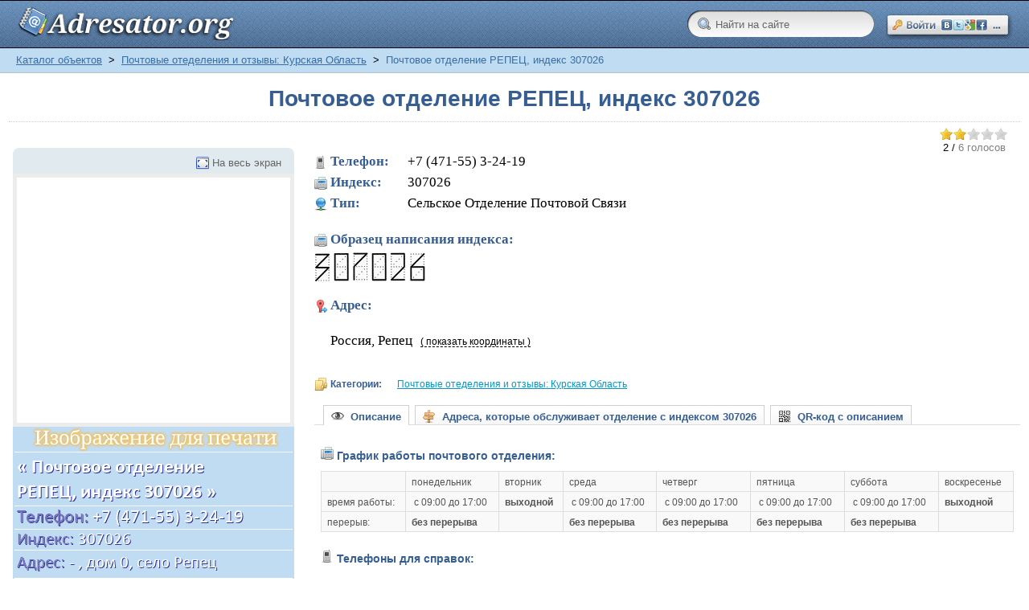

--- FILE ---
content_type: text/html; charset=windows-1251
request_url: https://adresator.org/maps/pochtovye-otedelenija-i-otzyvy-kurskaja-oblast/pochtovoe-otdelenie-repec-indeks-307026.html
body_size: 13000
content:
<!DOCTYPE html PUBLIC "-//W3C//DTD XHTML 1.0 Transitional//EN" "http://www.w3.org/TR/xhtml1/DTD/xhtml1-transitional.dtd">
<html xmlns="http://www.w3.org/1999/xhtml" itemscope="itemscope" itemtype="http://schema.org/WebPage">
<head>
<script>
/* Let's load CSS in async mode*/

/*! head.load - v1.0.3 */
(function(n,t){"use strict";function w(){}function u(n,t){if(n){typeof n=="object"&&(n=[].slice.call(n));for(var i=0,r=n.length;i<r;i++)t.call(n,n[i],i)}}function it(n,i){var r=Object.prototype.toString.call(i).slice(8,-1);return i!==t&&i!==null&&r===n}function s(n){return it("Function",n)}function a(n){return it("Array",n)}function et(n){var i=n.split("/"),t=i[i.length-1],r=t.indexOf("?");return r!==-1?t.substring(0,r):t}function f(n){(n=n||w,n._done)||(n(),n._done=1)}function ot(n,t,r,u){var f=typeof n=="object"?n:{test:n,success:!t?!1:a(t)?t:[t],failure:!r?!1:a(r)?r:[r],callback:u||w},e=!!f.test;return e&&!!f.success?(f.success.push(f.callback),i.load.apply(null,f.success)):e||!f.failure?u():(f.failure.push(f.callback),i.load.apply(null,f.failure)),i}function v(n){var t={},i,r;if(typeof n=="object")for(i in n)!n[i]||(t={name:i,url:n[i]});else t={name:et(n),url:n};return(r=c[t.name],r&&r.url===t.url)?r:(c[t.name]=t,t)}function y(n){n=n||c;for(var t in n)if(n.hasOwnProperty(t)&&n[t].state!==l)return!1;return!0}function st(n){n.state=ft;u(n.onpreload,function(n){n.call()})}function ht(n){n.state===t&&(n.state=nt,n.onpreload=[],rt({url:n.url,type:"cache"},function(){st(n)}))}function ct(){var n=arguments,t=n[n.length-1],r=[].slice.call(n,1),f=r[0];return(s(t)||(t=null),a(n[0]))?(n[0].push(t),i.load.apply(null,n[0]),i):(f?(u(r,function(n){s(n)||!n||ht(v(n))}),b(v(n[0]),s(f)?f:function(){i.load.apply(null,r)})):b(v(n[0])),i)}function lt(){var n=arguments,t=n[n.length-1],r={};return(s(t)||(t=null),a(n[0]))?(n[0].push(t),i.load.apply(null,n[0]),i):(u(n,function(n){n!==t&&(n=v(n),r[n.name]=n)}),u(n,function(n){n!==t&&(n=v(n),b(n,function(){y(r)&&f(t)}))}),i)}function b(n,t){if(t=t||w,n.state===l){t();return}if(n.state===tt){i.ready(n.name,t);return}if(n.state===nt){n.onpreload.push(function(){b(n,t)});return}n.state=tt;rt(n,function(){n.state=l;t();u(h[n.name],function(n){f(n)});o&&y()&&u(h.ALL,function(n){f(n)})})}function at(n){n=n||"";var t=n.split("?")[0].split(".");return t[t.length-1].toLowerCase()}function rt(t,i){function e(t){t=t||n.event;u.onload=u.onreadystatechange=u.onerror=null;i()}function o(f){f=f||n.event;(f.type==="load"||/loaded|complete/.test(u.readyState)&&(!r.documentMode||r.documentMode<9))&&(n.clearTimeout(t.errorTimeout),n.clearTimeout(t.cssTimeout),u.onload=u.onreadystatechange=u.onerror=null,i())}function s(){if(t.state!==l&&t.cssRetries<=20){for(var i=0,f=r.styleSheets.length;i<f;i++)if(r.styleSheets[i].href===u.href){o({type:"load"});return}t.cssRetries++;t.cssTimeout=n.setTimeout(s,250)}}var u,h,f;i=i||w;h=at(t.url);h==="css"?(u=r.createElement("link"),u.type="text/"+(t.type||"css"),u.rel="stylesheet",u.href=t.url,t.cssRetries=0,t.cssTimeout=n.setTimeout(s,500)):(u=r.createElement("script"),u.type="text/"+(t.type||"javascript"),u.src=t.url);u.onload=u.onreadystatechange=o;u.onerror=e;u.async=!1;u.defer=!1;t.errorTimeout=n.setTimeout(function(){e({type:"timeout"})},7e3);f=r.head||r.getElementsByTagName("head")[0];f.insertBefore(u,f.lastChild)}function vt(){for(var t,u=r.getElementsByTagName("script"),n=0,f=u.length;n<f;n++)if(t=u[n].getAttribute("data-headjs-load"),!!t){i.load(t);return}}function yt(n,t){var v,p,e;return n===r?(o?f(t):d.push(t),i):(s(n)&&(t=n,n="ALL"),a(n))?(v={},u(n,function(n){v[n]=c[n];i.ready(n,function(){y(v)&&f(t)})}),i):typeof n!="string"||!s(t)?i:(p=c[n],p&&p.state===l||n==="ALL"&&y()&&o)?(f(t),i):(e=h[n],e?e.push(t):e=h[n]=[t],i)}function e(){if(!r.body){n.clearTimeout(i.readyTimeout);i.readyTimeout=n.setTimeout(e,50);return}o||(o=!0,vt(),u(d,function(n){f(n)}))}function k(){r.addEventListener?(r.removeEventListener("DOMContentLoaded",k,!1),e()):r.readyState==="complete"&&(r.detachEvent("onreadystatechange",k),e())}var r=n.document,d=[],h={},c={},ut="async"in r.createElement("script")||"MozAppearance"in r.documentElement.style||n.opera,o,g=n.head_conf&&n.head_conf.head||"head",i=n[g]=n[g]||function(){i.ready.apply(null,arguments)},nt=1,ft=2,tt=3,l=4,p;if(r.readyState==="complete")e();else if(r.addEventListener)r.addEventListener("DOMContentLoaded",k,!1),n.addEventListener("load",e,!1);else{r.attachEvent("onreadystatechange",k);n.attachEvent("onload",e);p=!1;try{p=!n.frameElement&&r.documentElement}catch(wt){}p&&p.doScroll&&function pt(){if(!o){try{p.doScroll("left")}catch(t){n.clearTimeout(i.readyTimeout);i.readyTimeout=n.setTimeout(pt,50);return}e()}}()}i.load=i.js=ut?lt:ct;i.test=ot;i.ready=yt;i.ready(r,function(){y()&&u(h.ALL,function(n){f(n)});i.feature&&i.feature("domloaded",!0)})})(window);
/*
 //# sourceMappingURL=head.load.min.js.map
 */

/*CSS*/

head.load(
	'/templates/_default_/css/reset.css',
	'/templates/_default_/css/text.css',
	'/templates/_default_/css/styles.css?14',
	'/templates/_default_/css/bootstrap_buttons.css'
);

</script>
<title>Почта c индексом 307026 по адресу: - , дом 0, село Репец</title>
<meta name="keywords" content="адресатор, адрес организации, адреса, желтые страницы, почта, adresator.org, гостиница, отель, отзывы" />
<meta name="description" content="Почта c индексом 307026 по адресу: - , дом 0, село Репец" />
<script>head.load('/templates/_default_/css/inmaps.css');</script>
<script>head.load('/includes/jquery/tabs/tabs.css');</script>
<script>head.load('/components/maps/js/rating/jquery.rating.css');</script>
<script src="//ajax.googleapis.com/ajax/libs/jquery/1.2.6/jquery.min.js"></script>
<script type="text/javascript" src="/core/js/common.js"></script>
<script language="JavaScript" type="text/javascript" src="/components/maps/systems/yandex/geo.js"></script>
<script language="JavaScript" type="text/javascript" src="/components/maps/js/map.js"></script>
<script language="JavaScript" type="text/javascript" src="https://api-maps.yandex.ru/1.1/index.xml?key=AFT0xU4BAAAAq3S9ewIAVFqcTZQ6FXctbAUGpf62d8rJwBYAAAAAAAAAAAAVVAH_jbp19_MRmGAkl_uHx1pmYA=="></script>
<script language="JavaScript" type="text/javascript" src="/includes/jquery/tabs/jquery.ui.min.js"></script>
<script language="JavaScript" type="text/javascript" src="/components/maps/js/rating/jquery.MetaData.js"></script>
<script language="JavaScript" type="text/javascript" src="/components/maps/js/rating/jquery.rating.js"></script>
<script language="JavaScript" type="text/javascript" src="/includes/jquery/autogrow/jquery.autogrow.js"></script>
<script language="JavaScript" type="text/javascript" src="/components/comments/js/comments.js"></script>
<script language="JavaScript" type="text/javascript" src="/core/js/smiles.js"></script>
<meta http-equiv="Content-Type" content="text/html; charset=windows-1251"/>
<meta name="google-site-verification" content="P4eCAG7Aa1SoJU9-cNPs0ZBiMFsbSQNjIbbFa6WqklM" />

<link rel="dns-prefetch" href="https://an.yandex.ru" />
<link rel="dns-prefetch" href="https://ajax.googleapis.com" />
<link rel="dns-prefetch" href="https://pagead2.googlesyndication.com" />
<link rel="dns-prefetch" href="https://api-maps.yandex.ru" />
<link rel="dns-prefetch" href="https://loginza.ru" />
<link rel="dns-prefetch" href="https://adservice.google.com" />
<link rel="dns-prefetch" href="https://www.googletagservices.com" />
<link rel="dns-prefetch" href="https://mc.yandex.ru" />
<link rel="dns-prefetch" href="https://yastatic.net" />
<link rel="dns-prefetch" href="https://ssl.google-analytics.com" />
<link rel="dns-prefetch" href="https://tpc.googlesyndication.com" />

<link rel="preconnect" href="https://an.yandex.ru" />
<link rel="preconnect" href="https://ajax.googleapis.com" />
<link rel="preconnect" href="https://pagead2.googlesyndication.com" />
<link rel="preconnect" href="https://api-maps.yandex.ru" />
<link rel="preconnect" href="https://loginza.ru" />
<link rel="preconnect" href="https://adservice.google.com" />
<link rel="preconnect" href="https://www.googletagservices.com" />
<link rel="preconnect" href="https://mc.yandex.ru" />
<link rel="preconnect" href="https://yastatic.net" />
<link rel="preconnect" href="https://ssl.google-analytics.com" />
<link rel="preconnect" href="https://tpc.googlesyndication.com" />

<link rel="shortcut icon" href="https://adresator.org/favicon.ico" />
<link rel="canonical" href="https://adresator.org/maps/pochtovye-otedelenija-i-otzyvy-kurskaja-oblast/pochtovoe-otdelenie-repec-indeks-307026.html" />
</head>
<body>
<script type="text/javascript">
function getCookie(w){
    cName = "";
    pCOOKIES = new Array();
    pCOOKIES = document.cookie.split('; ');
    for(bb = 0; bb < pCOOKIES.length; bb++){
        NmeVal  = new Array();
        NmeVal  = pCOOKIES[bb].split('=');
        if(NmeVal[0] == w){
            cName = unescape(NmeVal[1]);
        }
    }
    return cName;
}
function setCookie(name, value, path) {
    if (!name || !value) return false;
    var str = name + '=' + encodeURIComponent(value);
    if (path)    str += '; path=' + path;
    document.cookie = str;
    return true;
}
function deleteCookie(name) {
    setCookie(name, null, { expires: -1 })
}
</script>
<script type="text/javascript">
    function mv(x, y, abs)
    {
        document.getElementById(y).style.marginTop=x;
        if(abs=='TRUE'){document.getElementById(y).style.position='absolute';}
    }
</script>
<div id="wrapper">
        <div id="header">
            <div class="container_12">
                <div class="logo">
                    <div id="sitename" onmousedown="mv('1px','sitename','TRUE')" onmouseup="mv('0px','sitename','TRUE')"><a href="/"></a></div>
                </div>
                <div class="toplinks">
                                            <div>
							<span><script type="text/javascript">function SetBackUrl(){deleteCookie('LoginzaBackUrl');setCookie('LoginzaBackUrl', location.href+'#c', '/' );}</script><style type="text/css">.loginza_header{ margin-top: 17px; width:158px; height:32px; display:block; overflow:hidden; } .loginza_header:hover{ font-size:100%; /* IE6 */ } .loginza_header:hover img{ margin-top:-32px; }</style><script src="http://loginza.ru/js/widget.js" type="text/javascript"></script><a href="http://loginza.ru/api/widget?token_url=https%3A%2F%2Fadresator.org%2Fplugins%2Fp_loginza%2Fauth.php&providers_set=vkontakte,facebook,mailruapi,google,yandex,openid,twitter,webmoney,rambler,flickr,mailru,loginza,myopenid,lastfm,verisign,aol,steam&lang=ru" class="loginza_header" id="lzs" onmousedown="mv('18px','lzs','FALSE')" onmouseup="mv('17px','lzs','FALSE')" rel="nofollow" onclick="SetBackUrl()"><img src="https://adresator.org/my_addon/button_social_entrance.png" alt="Войти на сайт через сервис авторизаций loginza \ OpenID" width="158px" height="64px"/></a></span>
                        </div>
                                    </div>
				<div style="float:right; margin-top: 14px; margin-right: 15px;">
					 <form id="searchform" action="/index.php" method="get">
					 <input type="hidden" name="view" value="search">
					 <input type="text" onblur="if ($(this).val()==''){ $(this).val('Найти на сайте'); }" onclick="$(this).val('');" class="sbar" value="Найти на сайте" name="query">
					 </form>
				</div>
            </div>
        </div>

        <div>
        </div>

        <div id="page">

            <div id="pathway" class="container_12">
                <div class="grid_12"><div class="pathway" itemprop="breadcrumb"><a href="/maps" class="pathwaylink" title="Каталог объектов" rel="nofollow">Каталог объектов</a>  <span style="color: #000;">&nbsp;>&nbsp;</span> <a href="/maps/pochtovye-otedelenija-i-otzyvy-kurskaja-oblast" class="pathwaylink" title="Почтовые отеделения и отзывы: Курская Область" rel="nofollow">Почтовые отеделения и отзывы: Курская Область</a>  <span style="color: #000;">&nbsp;>&nbsp;</span> Почтовое отделение РЕПЕЦ, индекс 307026</div></div>
            </div>

            <div class="clear"></div>
            <div id="mainbody" class="container_12">
                <table cellpadding="0" cellspacing="0" border="0" width="100%">
                    <tr>
                        <td class="right_col" valign="top">
                            <div id="main" class="grid_12">
                                
                                                                
                                <div class="component">
<div itemscope="itemscope" itemtype = "http://schema.org/Organization" class="hreview-aggregate">
<h1 class="con_heading"><span itemprop="name" class="fn">Почтовое отделение РЕПЕЦ, индекс 307026</span></h1>
<hr class="light" />

<!-- Определим размер окна, для рассчета бокового сдвига рекламного блока --> 
<script type="text/javascript">
<!--
 var viewportwidth;
 var viewportheight; 
 if (typeof window.innerWidth != 'undefined')
 {
      viewportwidth = window.innerWidth,
      viewportheight = window.innerHeight
 }
 else if (typeof document.documentElement != 'undefined'
     && typeof document.documentElement.clientWidth !=
     'undefined' && document.documentElement.clientWidth != 0)
 {
       viewportwidth = document.documentElement.clientWidth,
       viewportheight = document.documentElement.clientHeight
 }
 else
 {
       viewportwidth = document.getElementsByTagName('body')[0].clientWidth,
       viewportheight = document.getElementsByTagName('body')[0].clientHeight
 }

//-->
</script>
<script type="text/javascript">

    // Случайное число (для А-Б тестов)

    function getRandomNumber(min, max) {
        return Math.random() * (max - min) + min;
    }

    // Определим размер окна клиентского браузера

    function getViewport() {

        var viewPortWidth;
        var viewPortHeight;

        // the more standards compliant browsers (mozilla/netscape/opera/IE7) use window.innerWidth and window.innerHeight
        if (typeof window.innerWidth != 'undefined') {
            viewPortWidth = window.innerWidth,
                    viewPortHeight = window.innerHeight
        }

        // IE6 in standards compliant mode (i.e. with a valid doctype as the first line in the document)
        else if (typeof document.documentElement != 'undefined'
                && typeof document.documentElement.clientWidth !=
                'undefined' && document.documentElement.clientWidth != 0) {
            viewPortWidth = document.documentElement.clientWidth,
                    viewPortHeight = document.documentElement.clientHeight
        }

        // older versions of IE
        else {
            viewPortWidth = document.getElementsByTagName('body')[0].clientWidth,
                    viewPortHeight = document.getElementsByTagName('body')[0].clientHeight
        }
        return [viewPortWidth, viewPortHeight];
    }

    // Запишем инфу в переменные, которые и будем использовать дальше

    var jsViewport = getViewport();

    var jsWindowWidth = jsViewport[0];
    var jsWindowHeight = jsViewport[1];

</script>

    
    
    
    <script type="text/javascript">
        $(document).ready(function(){
            $("#itemtabs > ul#tabs").tabs();
        });
    </script>
    
    
    
    
    		<div class="item_rating" id="hrf">
    <form action="/maps/pochtovye-otedelenija-i-otzyvy-kurskaja-oblast/pochtovoe-otdelenie-repec-indeks-307026.html" method="POST">
        <input type="hidden" name="item_id" value="65734" />
                    <input name="rate" type="radio" class="star" value="1" checked="checked"  />
                    <input name="rate" type="radio" class="star" value="2" checked="checked"  />
                    <input name="rate" type="radio" class="star" value="3"   />
                    <input name="rate" type="radio" class="star" value="4"   />
                    <input name="rate" type="radio" class="star" value="5"   />
            </form>
            <div itemprop="aggregateRating" itemscope="itemscope" itemtype="http://schema.org/AggregateRating">
            
			<!--[if IE]>
			<br/>
			<![endif]-->
			
			<small>
			<span itemprop="ratingValue" class="rating">2</span> / <span style="color:gray" itemprop="reviewCount" class="votes">6 голосов</span>
			</small>
        </div>
    </div>
<div style="clear:both"></div>
<table cellpadding="0" cellspacing="0" border="0" class="maps_detail_item" width="100%">
<tr>
<td class="image_td" valign="top" width="350">
    <div id="map_wrapper" style="z-index: 199" itemprop="location" itemscope="itemscope" itemtype="http://schema.org/Place">
        <div id="citypanel">
            <div id="fullscreen_link">
                <a href="#" onclick="toggleMapSize('#placemap')" class="maximize_button">На весь экран</a>
            </div>
        </div>
        <div id="placemap" style="height:305px;" itemprop = "maps" itemscope="itemscope" itemtype = "http://schema.org/Map"></div>
    </div>
    <div class="image">
            <img itemprop="image" src="https://adresator.org/my_addon/info_images/e1af2cf2cd0ff5531ddafeb17d95fe93.png" border="0" alt='Почтовое отделение РЕПЕЦ, индекс 307026 по адресу: - , дом 0, село Репец' id="print_picture"/>
            </div>

    <div style="margin-top: 5px;width: 336px;height: 280px;position: absolute;float: left">
                
            <fieldset class="title">
                <legend>Объявления</legend>
            </fieldset>

            <script async src="//pagead2.googlesyndication.com/pagead/js/adsbygoogle.js"></script>
            <!-- ADRSTR, UNDER-MAP -->
            <ins class="adsbygoogle"
                 style="display:inline-block;width:336px;height:280px"
                 data-ad-client="ca-pub-4878319441300019"
                 data-ad-slot="7693646532"></ins>
            <script>
                (adsbygoogle = window.adsbygoogle || []).push({});
            </script>

        
            </div>
</td>
<td class="details_td" valign="top">
<div class="details">
<div class="contacts">
    <span class="phone" itemprop = "telephone"><strong>Телефон:</strong>&nbsp;&nbsp;&nbsp; +7 (471-55) 3-24-19</span>    <span class="fax"><strong>Индекс:</strong>&nbsp;&nbsp;&nbsp; 307026</span>    <span class="url"><strong>Тип:</strong>&nbsp;&nbsp;&nbsp; Сельское Отделение Почтовой Связи</span><br/><span class="fax"><b style="color:#375E93">Образец написания индекса:</b></span><img src="https://adresator.org/my_addon/indeks_images/3.jpg" alt="3"/>&nbsp;<img src="https://adresator.org/my_addon/indeks_images/0.jpg" alt="0"/>&nbsp;<img src="https://adresator.org/my_addon/indeks_images/7.jpg" alt="7"/>&nbsp;<img src="https://adresator.org/my_addon/indeks_images/0.jpg" alt="0"/>&nbsp;<img src="https://adresator.org/my_addon/indeks_images/2.jpg" alt="2"/>&nbsp;<img src="https://adresator.org/my_addon/indeks_images/6.jpg" alt="6"/>&nbsp;            </div>
<div class="contacts">
            
            <script type="text/javascript">
                function show_coordinates(a, n){

                    var ela = document.getElementById(a);
                    ela.innerHTML = (ela.innerHTML != '( показать координаты )' ? '( показать координаты )' : '( скрыть координаты )' );

                    var el=document.getElementById(n);
                    var p=el.parentNode;
                    for(var i=0;i<p.childNodes.length;i++){
                        if(p.childNodes[i].style && p.childNodes[i].style.display=='block'){
                            p.childNodes[i].style.display='none';
                            if(p.childNodes[i]==el) return;
                            break;
                        }
                    }
                    el.style.display='block';
                }

                function show_phone(a, tr, n){
                    var ela = document.getElementById(a);
                    ela.innerHTML = (ela.innerHTML != 'показать телефон' ? 'показать телефон' : 'скрыть' );

                    var eln = document.getElementById(n);
                    if (eln.style.display == '') {
                        eln.style.display = 'inline';
                    }  else if (eln.style.display == 'inline') {
                        eln.style.display = 'none';
                    } else if (eln.style.display == 'none') {
                        eln.style.display = 'inline';
                    }

                    var eltr = document.getElementById(tr);
                    eltr.style.display = (eltr.style.display != 'none' ? 'none' : 'inline' );
                }
            </script>
        
        <span class="adresa" id="addresses"><strong>Адрес: </strong>&nbsp;&nbsp;</span><br/>
                    <div class="item_address" itemprop = "address" itemscope="itemscope" itemtype = "http://schema.org/PostalAddress">
<span itemprop = "description" style="display:inline">
    		Россия, Репец
	</span>
                <meta itemprop="addressLocality" content="Репец" />
                <meta itemprop="streetAddress" content=", , " />

                                    <a id="link86670" onClick="show_coordinates('link86670','dropper86670');" class="coordinates_link">( показать координаты )</a>
                    
                <div id="dropper86670" style="display:none;" itemscope="itemscope" itemtype="http://schema.org/GeoCoordinates">

                                            <span style='display: inline;font-size:11.5px;font-weight:bold;'>широта:</span>
                                            <span style="display: inline;font-size:11.5px;color:#0000ff;">52.398089</span>
                    <meta itemprop="latitude" content="52.398089" />

                                            <span style='display: inline;font-size:11.5px;font-weight:bold;'>долгота:</span>
                                            <span style="display: inline;font-size:11.5px;color:#0000ff;">39.040342</span>
                    <meta itemprop="longitude" content="39.040342" />
                    <!--noindex-->
                    <script type="text/javascript">
                        //<![CDATA[
                            document.write("<span style='display: inline;font-size:11.5px;'>&crarr;</b></span>");
                        //]]>
                    </script>
                    <!--/noindex-->
                </div>
            </div><br/><br/>
                </div>
<div class="cats">
                        <span style="color: #375E93;">
                            <strong>Категории:</strong>
                        </span>						
            <a href="/maps/pochtovye-otedelenija-i-otzyvy-kurskaja-oblast" title='"Почтовое отделение РЕПЕЦ, индекс 307026" находится в категории "Почтовые отеделения и отзывы: Курская Область"'>Почтовые отеделения и отзывы: Курская Область</a>    </div>
<div id="itemtabs">
    <ul id="tabs">
                    <li><a href="#tab_desc"><span style="color: #375E93;"><img src="https://adresator.org/my_addon/descr.png" style="margin-bottom: -3px;" />&nbsp;&nbsp;Описание</span></a></li>
            <li><a href="#tab_addr"><span style="color: #375E93;"><img src="https://adresator.org/my_addon/addr.png" style="margin-bottom: -3px;" />&nbsp;&nbsp;Адреса, которые обслуживает отделение с индексом 307026</span></a></li>
            <li><a href="#tab_qrcode"><span style="color: #375E93;"><img src="https://adresator.org/my_addon/qr.png" style="margin-bottom: -3px;" />&nbsp;&nbsp;QR-код с описанием</span></a></li>
                            </ul>

    <div id="tab_desc">
                
            <div>
                <!-- Start РСЯ -->

                <!-- Yandex.RTB R-A-185260-1 -->
                <div id="yandex_rtb_R-A-185260-1"></div>
                <script type="text/javascript">
                    (function(w, d, n, s, t) {
                        w[n] = w[n] || [];
                        w[n].push(function() {
                            Ya.Context.AdvManager.render({
                                blockId: "R-A-185260-1",
                                renderTo: "yandex_rtb_R-A-185260-1",
                                async: true
                            });
                        });
                        t = d.getElementsByTagName("script")[0];
                        s = d.createElement("script");
                        s.type = "text/javascript";
                        s.src = "//an.yandex.ru/system/context.js";
                        s.async = true;
                        t.parentNode.insertBefore(s, t);
                    })(this, this.document, "yandexContextAsyncCallbacks");
                </script>

                <!-- /End РСЯ -->
            </div>
        
                            <ul class="chars_list">
                                                                                                                                        <li class="grp"><img src="/templates/_default_/images/maps/contacts/fax.png"/ alt="График работы">&nbsp;<span style="color: #375E93;font-weight: bold;">График работы почтового отделения:</span></li>
                                
                                    <style type="text/css">
                                        p.info{
                                            line-height: 2em;
                                            margin-left: 5px;
                                        }

                                        img.lp{
                                            margin-bottom: -3px;
                                            padding-right: 3px;
                                        }

                                        img.parr{
                                            margin-bottom: -3px;
                                            padding-right: 3px;
                                        }

                                        span.more_content {
                                            display: none;
                                        }

                                        span.tr {
                                            display: inline;
                                        }
                                    </style>
                                
                                <div itemprop = "description"><table id="table-3"><tr><td></td><td>понедельник</td><td>вторник</td><td>среда</td><td>четверг</td><td>пятница</td><td>суббота</td><td>воскресенье</td></tr><tr><td>время работы:</td><td> с 09:00 до 17:00</td><td><b>выходной</b></td><td> с 09:00 до 17:00</td><td> с 09:00 до 17:00</td><td> с 09:00 до 17:00</td><td> с 09:00 до 17:00</td><td><b>выходной</b></td></tr><tr><td>перерыв:</td><td><b> без перерыва </b></td><td> </td><td><b> без перерыва </b></td><td><b> без перерыва </b></td><td><b> без перерыва </b></td><td><b> без перерыва </b></td><td> </td></tr></table><br/>
                            
                                <li class="grp"><img src="/templates/_default_/images/maps/contacts/phone.png"/ alt="График работы">&nbsp;<span style="color: #375E93;font-weight: bold;">Телефоны для справок:</span></li>
                            <p class="info"><img class="parr" src="/my_addon/parrow.png"/>По вопросам розыска почтовых отправлений, несоблюдения сроков их доставки, а так же нарушения их сохранности <span class="tr" id="tr1">...</span><span class="more_content" id="mc1">или их повреждения &ndash; просьба звонить в почтовое отделение по телефону: <strong><img class="lp" src="/my_addon/lp.gif"/>8 (471-55) 3-24-19</strong>.</span>&nbsp;&nbsp;<a id="sc1" class="coordinates_link" onclick="show_phone('sc1','tr1','mc1');">показать телефон</a></p>
                            <p class="info"><img class="parr" src="/my_addon/parrow.png"/>По любым вопросам вы можете обратиться в cправочную службу ФГУП "Почта России" по телефону<span id="tr2"> ...</span><span class="more_content" id="mc2">: <img class="lp" src="/my_addon/lp.gif"/><strong>8 (800) 200-58-88</strong> <span style="color: #777">(звонок из любой точки России бесплатный).</span></span>&nbsp;&nbsp;<a id="sc2" class="coordinates_link" onclick="show_phone('sc2','tr2','mc2');">показать телефон</a></p>
                            <p class="info"><img class="parr" src="/my_addon/parrow.png"/>Для экспресс-отправлений: телефон cправочной службы "EMS Почта России"<span id="tr3"> ...</span><span class="more_content" id="mc3">: <img class="lp" src="/my_addon/lp.gif"/><strong>8 (800) 200-50-55</strong> <span style="color: #777">(звонок из любой точки России бесплатный).</span></span>&nbsp;&nbsp;<a id="sc3" class="coordinates_link" onclick="show_phone('sc3','tr3','mc3');">показать телефон</a></p><br/>
<span style="color: #669900;">+&nbsp;</span><a href="#searchengines" class="moreinfo_link">найти больше информации.</a></div>


<script language="JavaScript">

</script>

<br/>
							
							<script language="JavaScript">
								if (viewportwidth < 1200) {
									document.write ('<!--noindex--><p>&nbsp;</p><img src=\"https://adresator.org/my_addon/small_warning.png\" style=\"margin-bottom:-4px;\" /><span style=\"font-size: 11px;color:#CC3333;\">Если вы видите это сообщение &ndash; значит размер вашего окна слишком мал для корректного отображения таблицы с графиком работы выше.<br/>Приносим свои извинения за возможные неудобства.</span><br/><!--/noindex-->');
								}
							</script>
                            
							<hr class="wave"/>
                                                                                                                                                                                                                                                                                                                                                                                                        </ul>
            </div>
    <div id="tab_addr">
        <div style="min-height: 140px;">
            <p>&nbsp;</p><p>&nbsp;</p><table id="table-3">                            <tr valign="top"><td  rowspan=3> Курская Область,        <td  rowspan=3> Мантуровский Район, Безлепкино Село,        <td> Запрудная улица,<tr valign="top"><td> Петровская улица,<tr valign="top"><td> Садовая улица,<tr valign="top"><td> Курская Область<td> Мантуровский Район, Савиловка Хутор<td> Заречная улица,<tr valign="top"><td> Курская Область<td> Мантуровский Район, Репец Село<td> Лазорьевская улица,<tr valign="top"><td> Курская Область<td> Мантуровский Район, Луговка Деревня<td> Луговая улица,<tr valign="top"><td> Курская Область<td> Мантуровский Район, Угол Хутор<td> Мира улица,<tr valign="top"><td  rowspan=2> Курская Область,        <td  rowspan=2> Мантуровский Район, Заосколье Хутор,        <td> Молодежная улица,<tr valign="top"><td> Центральная улица,<tr valign="top"><td> Курская Область<td> Мантуровский Район, Петровский Хутор<td> Петровская улица,<tr valign="top"><td> Курская Область<td> Мантуровский Район, Разбираевка Деревня<td> Садовая улица,<tr valign="top"><td> Курская Область<td> Мантуровский Район, Кулига Хутор<td> Сосновая улица,<tr valign="top"><td> Курская Область<td> Мантуровский Район, Репецкий Сельсовет, Репецкий Сельсовет</table><p>&nbsp;</p>
        </div>
    </div>
    <div id="tab_qrcode">
        <div style="text-align: center;"><p>&nbsp;</p><img itemprop="image" src="https://adresator.org/my_addon/qrcode_images/e1af2cf2cd0ff5531ddafeb17d95fe93.png" border="0" alt="QR-код с карточкой организации (vCard 3.0)" style="float: left;padding: 35px;"/></div>
        <!--noindex-->
        
        <script type="text/javascript">
                document.writeln("<div style=\"font-size: 12px;padding: 35px;\"><strong>QR-код<\/strong> (англ. QR - Quick Response) &mdash; это специальный штрихкод, предоставляющий кодированную информацию для быстрого распознавания с помощью камеры на мобильном телефоне (или любом другом сканирующем устройстве).<br\/>С помощью QR-кода можно закодировать абсолютно любую информацию, например текст, номер телефона или ссылку на интернет-сайт.<br\/><br\/>В нашем случае, здесь закодирована информация, описывающая \"Почтовое отделение РЕПЕЦ, индекс 307026\", а конкретно: <ul style=\"list-style-type:none;\"><li>&ndash;&nbsp;Наименование почтового отделения<\/li><li>&ndash;&nbsp;Индекс почтового отделения<\/li><li>&ndash;&nbsp;Телефон, Факс (если имеется)<\/li><li>&ndash;&nbsp;Адрес, по которому это отделение можно найти<\/li><li>&ndash;&nbsp;Географические координаты адреса<\/li><li>&ndash;&nbsp;Категория, в которой представлено данное отделение<\/li><li>&ndash;&nbsp;Ссылка для быстрого доступа на страницу отделения.<\/li><\/ul><br\/>Все эти данные предоставлены в виде текста, оформленного в соответствии со стандартом <strong>vCard 3.0<\/strong> &mdash; который поддерживает большинство современных телефонов.<br\/>Почитать подробнее:<ul style=\"list-style-type:none;\"><li>&ndash;&nbsp;<a href=\"http:\/\/ru.wikipedia.org\/wiki\/QR-%D0%BA%D0%BE%D0%B4\" rel=\"nofollow\" target=\"_blank\">QR-код, статья в Википедии<\/a><\/li><li>&ndash;&nbsp;<a href=\"http:\/\/ru.wikipedia.org\/wiki\/VCard\" rel=\"nofollow\" target=\"_blank\">VCard, статья в Википедии<\/a><\/li><\/ul><p>&nbsp;<\/p>Если ваше мобильное устройство способно декодировать QR-код &mdash; просто отсканируйте чёрно-белую картинку слева.<\/div><p>&nbsp;<\/p><p>&nbsp;<\/p>");
        </script>
        
        <!--/noindex-->
    </div>
        </div>

<div style="float:right">
				<script type="text/javascript">
				//<![CDATA[
				document.write("<a style=\"color: #000\" class='btn btn-mini' "+"href='/maps/abuse"+"65734.html' title='Сообщить об ошибке на странице' rel='nofollow'>"+"<img src=\"https://adresator.org/my_addon/report.png\" style=\"margin-bottom: -3px; padding-right: 3px;\"/>Сообщить об ошибке</a>");
				//]]>
				</script>		
</div>
<br/>
<div style="clear:both"></div><br/>
<div xmlns="http://www.w3.org/1999/xhtml" id="itemtabs">
<ul id="tabs" class="ui-tabs-nav">
<li class="ui-tabs-selected"><a href="#tab_desc"><span style="color: #375E93;"><img src="https://adresator.org/my_addon/reviews.png" style="margin-bottom: -3px;" />&nbsp;&nbsp;Отзывы</span></a></li>
</ul>
<div id="tab_desc_review" class="ui-tabs-panel"></div>
Пожалуйста, помогите другим посетителям сделать правильный выбор — оставьте ваш отзыв про "Почтовое отделение РЕПЕЦ, индекс 307026".
<p>Несколько строк о качестве и скорости обслуживания, наличии очередей, вежливости сотрудников. </p>
<p>Для этого не требуется регистрации.</p>
<p>Спасибо!</p>
<p>&nbsp;</p>

    <!-- Yandex.RTB R-A-185260-2 -->
    <div id="yandex_rtb_R-A-185260-2"></div>
    <script type="text/javascript">
        (function(w, d, n, s, t) {
            w[n] = w[n] || [];
            w[n].push(function() {
                Ya.Context.AdvManager.render({
                    blockId: "R-A-185260-2",
                    renderTo: "yandex_rtb_R-A-185260-2",
                    async: true
                });
            });
            t = d.getElementsByTagName("script")[0];
            s = d.createElement("script");
            s.type = "text/javascript";
            s.src = "//an.yandex.ru/system/context.js";
            s.async = true;
            t.parentNode.insertBefore(s, t);
        })(this, this.document, "yandexContextAsyncCallbacks");
    </script>
    <p>&nbsp;</p>

<!--форма выставления оценок BEGIN-->
<div style="border-left: 2px solid #039; width: 100%; background: #EEE; padding: 3px">
<div style="padding: 5px; width: 750px;">
<form action="/maps/pochtovye-otedelenija-i-otzyvy-kurskaja-oblast/pochtovoe-otdelenie-repec-indeks-307026.html" method="POST" id="frf">
<input type="hidden" name="item_id" value="65734" />
<input name="rate" type="radio" class="star" value="1" checked="checked"  />
<input name="rate" type="radio" class="star" value="2" checked="checked"  />
<input name="rate" type="radio" class="star" value="3"   />
<input name="rate" type="radio" class="star" value="4"   />
<input name="rate" type="radio" class="star" value="5"   />
</form><span id="review_text">&nbsp;&nbsp;&nbsp;Оцените это почтовое отделение — оценки очень важны для других пользователей.</span>
</div></div>
<!--/форма выставления оценок END-->
</div>
</td>
</tr>
</table>
<script type="text/javascript">

    var options = {
        zoom_min: 1,
        zoom_max: 18,
        map_type: 'map',
        zoom: '15'
    };

    
            $(document).ready(function(){
    
        initPlaceMapXY('39.040342', '52.398089', "Почтовое отделение РЕПЕЦ, индекс 307026", options);
    
    });
    

    
    function changeMap(){
        var coords = $('#map_marker').val();
    

        latlng = coords.split('|');
        initPlaceMapXY(latlng[1], latlng[0], "Почтовое отделение РЕПЕЦ, индекс 307026", options);

    
    }
    

            
        $('.star').rating({
            callback: function(value, link){
                this.form.submit();
            }
        });
        
    
</script>
<script type="text/javascript">
function hide_rating_form(){ 

document.getElementById('hrf').style.display='none';
document.getElementById('frf').style.display='none';
document.getElementById('review_text').innerHTML='Для того, чтобы поставить оценку этой организации -  напишите отзыв, или закройте форму ниже.';
return false;

}
</script>

<div style="margin-left: 380px;">

    <!--<div style="border: .1em dotted #f00; width: 750px">-->
    <div style="border-left: 2px solid #039; width: 100%; background: #eee; padding: 3px">
        <div style="padding: 5px; width: 750px;">
            <div id="addcommentlink" src="#">
                <table cellspacing="0" cellpadding="2">
                    <tr>
                        <td>
												<a href="javascript:hide_rating_form();void(0);" id="addcommentlink" onclick="addComment('d41d8cd98f00b204e9800998ecf8427e', 'mapitem', '65734', 0)" title='Добавить отзыв о Почтовое отделение РЕПЕЦ, индекс 307026' class="btn btn-danger" rel="nofollow">
												<img src="/my_addon/present.png" />&nbsp;Добавить отзыв
						</a>&nbsp;&nbsp;<span style="font-size:16px;color:#888;">(регистрация не требуется)</span>&nbsp;&nbsp;</td>
                                                                                    </tr>
                </table>
            </div>
            <div id="cm_addentry0" style="display:block"></div>
        </div>
    </div>
    <p>&nbsp;</p>
    <div class="cmm_heading">
        <a name="c" title='Отзывы о Почтовое отделение РЕПЕЦ, индекс 307026' />Отзывы о "Почтовое отделение РЕПЕЦ, индекс 307026" (0)</a> :
    </div>
    <div class="cm_ajax_list" itemprop="reviews" itemscope itemtype="http://schema.org/Review">
            

    	<p>Нет отзывов. Ваш будет первым!</p>

        </div>
</div>
<br/>
<table>
    <tr>
        <td style="width: 380px;"></td>
        <td><br/></td>
    </tr>
</table>
<br/><br/>
<hr class="wave"/>
<br/>


<img src="/templates/_default_/images/search_addon.png" style="float:left; padding:80px;"/>


<span class="no_info" id="searchengines">Места, которые могут вас заинтересовать:</span>
<br/><br/>
<span class="no_info_links">&hearts;&nbsp;Другие почтовые отделения этой области:</span><br/>
<a href="http://adresator.org/maps/pochtovye-otedelenija-i-otzyvy-kurskaja-oblast/pochtovoe-otdelenie-lezhenki-indeks-307070.html" title="Почта c индексом 307070 по адресу: - , дом 0, село Леженьки" class="no_info_links2">Почта в городе ЛЕЖЕНЬКИ, индекс 307070</a>, <a href="http://adresator.org/maps/pochtovye-otedelenija-i-otzyvy-kurskaja-oblast/pochtovoe-otdelenie-klyuch-indeks-306813.html" title="Почта c индексом 306813 по адресу: - , дом 0, село Ключ" class="no_info_links2">Почта в городе КЛЮЧ, индекс 306813</a>
<br/><br/> <span class="no_info_links">&clubs;&nbsp;Быть может, вам нужен отель? Посмотрите этот:&nbsp;</span>
<a href="http://adresator.org/maps/oteli-i-otzyvy-kaliningrad/gostevoi-dom-navigator.html" title="Гостевой дом Навигатор в городе Калининград" class="no_info_links">Гостевой дом Навигатор, отзывы</a>
<br/><br/>
<span class="no_info_links">&clubs;&nbsp;Или…  мне повезёт! Вот две абсолютно случайные ссылки с нашего сайта. А вдруг? ;)</span><br/>
<a href="https://adresator.org/maps/pochtovye-otedelenija-i-otzyvy-krai-krasnodarskii/pochtovoe-otdelenie-azovskaja-indeks-353245.html" title="Отзывы о почте в АЗОВСКАЯ (индекс 353245)" class="no_info_links">Отзывы о почте в АЗОВСКАЯ (индекс 353245)</a>, <a href="https://adresator.org/maps/pochtovye-otedelenija-i-otzyvy-kurskaja-oblast/pochtovoe-otdelenie-chekmarevka-indeks-306252.html" title="Почта в городе ЧЕКМАРЕВКА, индекс 306252" class="no_info_links">Почта в городе ЧЕКМАРЕВКА, индекс 306252</a>
<br/><br/>
</div>                                                                
                            </div>
                        </td>
                                            </tr>
                </table>
            </div>

        </div>

        <div class="pad">
            <div id="copyright_uplinks">
                <script type="text/javascript">document.writeln("<a class=\"btn btn-mini btn-primary\" href=\"https:\/\/twitter.com\/adresator\" rel=\"nofollow\" title=\"Наш твиттер\"><img src=\"/my_addon/twitter.png\" style=\"margin-bottom:-4px;\"/>&nbsp;Наш твиттер<\/a>&nbsp;&nbsp;<a class=\"btn btn-mini btn-primary\" href=\"https:\/\/adresator.org\/about.html\" rel=\"nofollow\" title=\"Страница с небольшим описанием и короткой историей этого замечательного проекта от его автора :)\">О проекте<\/a>&nbsp;&nbsp;<a href=\"https:\/\/adresator.org\/privacypolicy.html\" rel=\"nofollow\">Политика конфиденциальности<\/a>");</script>&nbsp;&nbsp;<a href="https://adresator.org/posts.html" title="Почты и почтовые индексы РФ">Почтовые отделения</a>&nbsp;&nbsp;<a href="https://adresator.org/hotels.html" title="Список отелей РФ и отзывы о них">Отели и отзывы</a>
            </div>
        </div>
    <div id="footer">
             <br/>
            <div id="copyright">2011 - 2026 &nbsp;&copy;&nbsp; Adresator.org &mdash; коллекционируем контактные данные организаций и отзывы пользователей.</div>
		<div style="float:right;margin-right:20px;font-size:12px;">&nbsp;Приветствуем 85.106.919-го посетителя <img src="/templates/_default_/images/cool.png" alt=""></div>
            <div class="foot_right">
            </div>
        </div>
    </div>
    <script type="text/javascript">
        if ($.browser.msie && $.browser.version.substr(0,1)<7) {
            // window.location.href='/components/maps/ie6'; //срабатывает на IE 10
        }

        $(document).ready(function(){
            $('#topmenu .menu li').hover(
                function() {
                    $(this).find('ul:first').show();
                    $(this).find('a:first').addClass("hover");
                },
                function() {
                    $(this).find('ul:first').hide();
                    $(this).find('a:first').removeClass("hover");
                }
            );
        });
    </script>

<!-- Yandex.Metrika counter -->
<script type="text/javascript">
(function (d, w, c) {
    (w[c] = w[c] || []).push(function() {
        try {
            w.yaCounter15831607 = new Ya.Metrika({id:15831607,
                    clickmap:true,
                    trackLinks:true,
                    accurateTrackBounce:true,
                    trackHash:true});
        } catch(e) { }
    });

    var n = d.getElementsByTagName("script")[0],
        s = d.createElement("script"),
        f = function () { n.parentNode.insertBefore(s, n); };
    s.type = "text/javascript";
    s.async = true;
    s.src = (d.location.protocol == "https:" ? "https:" : "http:") + "//mc.yandex.ru/metrika/watch.js";

    if (w.opera == "[object Opera]") {
        d.addEventListener("DOMContentLoaded", f, false);
    } else { f(); }
})(document, window, "yandex_metrika_callbacks");
</script>
<noscript><div><img src="//mc.yandex.ru/watch/15831607" style="position:absolute; left:-9999px;" alt="" /></div></noscript>
<!-- /Yandex.Metrika counter -->
<!-- Google counter -->
<script type="text/javascript">
  var _gaq = _gaq || [];
  _gaq.push(['_setAccount', 'UA-33213957-1']);
  _gaq.push(['_setDomainName', 'adresator.org']);
  _gaq.push(['_trackPageview']);
  (function() {
    var ga = document.createElement('script'); ga.type = 'text/javascript'; ga.async = true;
    ga.src = ('https:' == document.location.protocol ? 'https://ssl' : 'http://www') + '.google-analytics.com/ga.js';
    var s = document.getElementsByTagName('script')[0]; s.parentNode.insertBefore(ga, s);
  })();
</script>
<!-- /Google counter -->

<!-- Check Ya.Metrica goals because of async type of load -->
<script type="text/javascript">
if ( typeof CheckAdsGoal == 'function' ) {

setTimeout(function() {
            CheckAdsGoal();
}, 3000);

}
</script>
</body>
</html><!-- Время генерации страницы:: 0.3532 сек. -->

--- FILE ---
content_type: text/html; charset=utf-8
request_url: https://www.google.com/recaptcha/api2/aframe
body_size: 225
content:
<!DOCTYPE HTML><html><head><meta http-equiv="content-type" content="text/html; charset=UTF-8"></head><body><script nonce="lKWEkxyyHIv94jAiM2LiFg">/** Anti-fraud and anti-abuse applications only. See google.com/recaptcha */ try{var clients={'sodar':'https://pagead2.googlesyndication.com/pagead/sodar?'};window.addEventListener("message",function(a){try{if(a.source===window.parent){var b=JSON.parse(a.data);var c=clients[b['id']];if(c){var d=document.createElement('img');d.src=c+b['params']+'&rc='+(localStorage.getItem("rc::a")?sessionStorage.getItem("rc::b"):"");window.document.body.appendChild(d);sessionStorage.setItem("rc::e",parseInt(sessionStorage.getItem("rc::e")||0)+1);localStorage.setItem("rc::h",'1769976523516');}}}catch(b){}});window.parent.postMessage("_grecaptcha_ready", "*");}catch(b){}</script></body></html>

--- FILE ---
content_type: text/css; charset=windows-1251
request_url: https://adresator.org/templates/_default_/css/styles.css?14
body_size: 11596
content:
html,body{width:100%;height:100%;min-width:1152px;margin:0;padding:0}
body{background:#FFF;height:100%}
a{color:#09c}
#wrapper{position:relative;height:auto!important;min-height:100%;display:block}
#wrapper .pad{height:40px;clear:both}
.text-input:focus{border:1px solid #FFD100;padding:2px}
.float_bar a:hover{color:#F30;text-decoration:none}
.float_bar{border-radius:3px;-moz-border-radius:3px;background-color:#E0EAEF;float:right;margin-top:6px;padding:2px}
.bar{border-radius:8px;-moz-border-radius:8px;background-color:#E0EAEF;padding:5px 10px}
.ajaxlink:hover{color:#09C;border-bottom:dashed 1px #09C}
.ajaxlink{text-decoration:none;border-bottom:dashed 1px #375E93;color:#375E93}
#header{height:60px;line-height:60px;background:url(../images/headbg.png) repeat-x left bottom}
#sitename a{display:block;width:272px;height:60px;background:url(../images/logo.png) no-repeat left 5px}
.left,.logo{float:left;margin-left:20px}
.right,.toplinks{float:right;margin-right:20px}
#page{padding-bottom:20px}
.left_col{padding-top:10px;padding-right:10px;width:280px}
#mainmenu{overflow:hidden;margin-left:10px}
#mainmenu li{float:left;height:32px;line-height:32px;display:block;padding-right:15px;margin:0}
#mainmenu li a{height:32px;line-height:32px;display:block;font-size:15px;color:#FFF;text-shadow:0 1px 0 #000;text-decoration:none}
#mainmenu li.selected{padding-right:20px;margin-right:15px;background:url(../images/menu/btn.png) no-repeat right -32px}
#mainmenu li a.selected{padding-left:20px;background:url(../images/menu/btn.png) no-repeat left top;color:#000;text-shadow:0 1px 0 #FFF}
.sbar{float:right;width:192px;height:33px;background:url(../images/head/sbar.png) no-repeat;padding-left:35px;padding-right:5px;border:none;margin-top:-1px;color:#666}
.pathway{height:30px;line-height:30px;color:#396EA4;background:#BFDCF2;border-bottom:solid 1px #AFC6CE;padding:0 20px}
.pathway a{color:#396EA4}
#topwide{background:url(../images/topbg.jpg) repeat-x left bottom #FFF;display:block;overflow:hidden;border-radius:8px;-moz-border-radius:8px;margin-bottom:20px;margin-top:10px;box-shadow:0 0 5px #000;-moz-box-shadow:0 0 5px #000;width:940px;border:solid 1px #1F3147\9}
#topwide .moduletitle{font-size:18px;margin-bottom:5px}
#topmod{width:910px;margin:0;padding:15px}
#main .module{margin-bottom:10px;background:#FFF;padding:10px}
#main .moduletitle{font-size:22px;margin-bottom:10px;color:#000;display:block}
#main div:last{border-bottom:none!important}
#sidebar .module{background:#E0EAEF;display:block;overflow:hidden;border-radius:10px;-moz-border-radius:10px;margin-bottom:7px;padding:15px}
#sidebar .moduletitle{font-size:18px;margin-bottom:10px;color:#1873AA;text-shadow:0 2px 0 #FFF}
#footer{height:100px;line-height:40px;background:url(../images/menu/footer-bg.jpg) repeat-x left top #19283B;color:#FFF;text-shadow:0 1px 0 #000;margin-top:-55px;clear:both}
#copyright_uplinks a{margin-left:20px;color:#fff}
#footer .foot_right a{height:40px;display:block;padding-top:10px}
#footer .foot_right{text-align:right;float:right;margin-right:20px}
span.fast_cfg_link img{border:none}
.sess_messages{background:#E0EAEF;margin-bottom:15px;display:block;clear:both;border-radius:8px;-moz-border-radius:8px;padding:10px}
.sess_messages div{padding-left:20px;line-height:16px;margin-bottom:2px}
.sess_messages .message_info{background:url(../images/icons/info.png) no-repeat left center}
.sess_messages .message_success{background:url(../images/icons/yes.png) no-repeat left center;color:green}
.sess_messages .message_error{background:url(../images/icons/no.png) no-repeat left center;color:red}
.mod_lp_titlelink{font-size:14px;font-weight:700;margin-bottom:5px}
.mod_poll_gauge{background-color:#09C;display:table;height:8px;margin-bottom:8px}
.search_field{width:100%;border:1px solid #666}
.search_head{background-color:silver;border-bottom:solid 1px gray;font-size:16px}
#login_btn{font-size:16px;width:100px}
.mod_latest_entry{margin-bottom:10px;clear:both}
.mod_latest_date{margin-bottom:10px;font-size:11px;color:gray;padding:2px 0}
.mod_latest_comments{background:url(../images/icons/comment-small.png) no-repeat left center;padding:1px 1px 1px 20px}
.mod_latest_hits{background:url(../images/icons/eye.png) no-repeat left center;padding:1px 1px 1px 20px}
.mod_latest_rss{clear:both;padding-left:20px;background:url(../images/icons/rss.png) no-repeat left center;height:16px;line-height:16px;text-decoration:underline;color:#333}
.mod_latest_rss a{text-decoration:underline;color:#333}
.mod_latest_image{float:left;margin-right:10px;margin-bottom:15px;background:#FFF;border:solid 1px #6E93C9;padding:1px}
.mod_latest_pagebar .pagebar{margin-top:25px;margin-bottom:10px}
.regstar{font-size:18px;color:red}
#regform strong{font-size:16px;color:#375E93}
.lf_notice{font-size:14px;margin-bottom:10px}
.lf_title{font-size:18px;color:#1873AA}
.lf_field input{width:250px;font-size:16px;border:solid 1px #4DA4CF;padding:3px 3px 3px 20px}
.lf_field input:focus{border:solid 1px #FFD100}
.login_form #login_field{background:url(../images/icons/user.png) no-repeat 2px 5px}
.login_form #pass_field{background:url(../images/icons/key.png) no-repeat 2px 5px}
.pagebar{margin-top:10px;margin-bottom:15px;font-size:12px;clear:both}
.pagebar_title{color:#375E93;margin:5px}
.pagebar_page{margin:3px;padding:6px}
.pagebar_current{background-color:#375E93;color:#FFF;border-radius:5px;-moz-border-radius:5px;margin:3px;padding:6px}
.search_match{background-color:#6CF}
.price_search{width:60%;border:1px solid #666}
.search_input{width:300px;border:solid 1px gray}
.component{margin-bottom:5px;overflow:hidden;padding:1px}
.con_heading{font-size:28px;font-weight:700;text-align:center;color:#375E93;margin:0 0 5px}
h3{font-size:18px;font-weight:400;color:#375E93;margin:15px 0}
.con_pubdate{color:#666;font-weight:700}
.con_description{margin-top:2px;margin-bottom:15px}
.con_desc{margin-top:0}
.con_subcat{font-size:18px;padding-left:23px;background:url(../images/icons/folder.png) no-repeat left center;height:18px;line-height:18px}
.con_title{font-weight:700;font-size:16px;margin-bottom:10px}
.con_icons{margin:9px 4px 4px 10px}
.con_details{margin-bottom:10px;color:#999}
.con_image{float:left;margin-right:16px;border:solid 1px #444;padding:2px}
.photo_thumb{display:block;border:solid 1px #C3D6DF;border-radius:8px;-moz-border-radius:8px;margin-right:5px;margin-bottom:5px;padding:15px}
.photo_bar{background-color:#EBEBEB;margin:6px 0}
.photo_desc{margin-bottom:10px;text-align:center;color:#5F98BF}
.photo_box{border:solid 1px silver}
.photo_sortform{background-color:#E0EAEF;border-radius:8px;-moz-border-radius:8px;padding:5px 8px}
.photo_gallery{margin-bottom:15px;clear:both}
.photo_userbar{background-color:#EBEBEB;margin-bottom:2px;padding:10px}
.photo_toolbar{float:right;-moz-border-radius:8px;background-color:#E0EAEF;padding:5px 8px}
.photo_toolbar table{height:30px}
.photo_toolbar a{text-decoration:underline;font-size:14px;color:#375E93}
.photo_add_link{padding-left:20px;background:url(../images/icons/addphoto.png) no-repeat left center;font-size:14px;float:right;clear:both}
.photo_row{height:auto!important;overflow:hidden;width:99%;padding:.8em 0}
.photo_album_tumb{height:100%;float:left;position:relative;width:200px;margin-right:15px;margin-bottom:15px;border:solid 1px #C3D6DF;border-radius:8px;-moz-border-radius:8px;padding:15px}
.photo_album_img{background-color:#FFF;background-image:none;border:1px solid silver;vertical-align:bottom;margin:0 .3em .3em 0;padding:3px}
.photo_txt .photo_album_title{font-size:16px;height:25px;display:block}
.photo_container_today{color:#09F;font-weight:700;position:absolute;top:40px;left:10px;z-index:1;margin:0;padding:0}
.photo_txt ul{list-style-image:none;list-style-position:outside;list-style-type:none;margin:0;padding:0}
.photo_txt li{background-image:none;line-height:115%;list-style-image:none;list-style-type:none;margin:0;padding:0}
.photo_larr{background:url(../images/larr.jpg) no-repeat right 20px}
.photo_details{background:#E0EAEF;border-radius:8px;-moz-border-radius:8px;font-size:14px;padding:20px}
.photo_details .operations{margin-top:20px}
.photo_details .karma_buttons{background:#FFF;border-radius:8px;-moz-border-radius:8px;padding:5px}
.photo_sub_details{font-size:14px;padding:10px 20px}
.photo_sub_details .taglinebar{margin:10px 0 0}
.con_pt{display:block;border:solid 1px gray;width:260px;float:right;background-color:#FFF;margin:5px;padding:8px}
.con_pt_heading{display:block;margin-bottom:6px}
.cart_item{font-size:10px;font-weight:700}
.cart_detaillink{clear:both;border-bottom:solid 1px gray;margin-bottom:10px;padding-bottom:5px}
.cart_total{clear:both;border-top:solid 1px gray;margin-top:10px;padding-top:5px}
.cart_price{margin-top:2px;text-align:right}
.mod_com_details{font-size:10px;margin-bottom:6px}
.mod_com_all{background:url(../images/icons/comments.png) no-repeat;color:#333;padding:1px 1px 1px 20px}
.mod_fweb2_date{background-color:#EBEBEB;width:100px}
.mod_fweb2_topiclink{text-decoration:underline;font-weight:700}
.calendar{font-family:Verdana, Arial, Helvetica, sans-serif;font-size:12px;border:solid 1px #000;width:100%;text-align:center}
#calendar_nav a{color:#FFF;text-align:center}
.calendar_dayname{font-size:10px;height:30px;background-color:#EBEBEB}
.calendar_day{font-size:10px;padding:4px}
.calendar_today{font-size:10px;background-color:#EBEBEB;border:solid 1px gray;padding:4px}
.calendar_toplink{text-decoration:none;color:#FFF}
.calendar_toplink:hover{text-decoration:none;color:#FF0}
.uc_new{color:red;font-style:italic;vertical-align:super;padding:5px}
.uc_list_item{margin:2px;padding:2px}
.uc_itemfieldlist{list-style:none;margin:10px 0 0}
.uc_list_itempic{background-color:#FFF;border:solid 1px #000;padding:2px}
.uc_list_itemdesc{padding-left:0;overflow:hidden}
.uc_detailfield{margin:0 0 8px;padding:0}
.uc_detaillist{padding-left:15px;list-style:none;margin:0}
.uc_detaillink{font-size:16px;margin-top:15px;text-decoration:underline}
.uc_detaillink:hover{color:#F60;font-size:16px;margin-top:15px;text-decoration:underline}
.uc_detailimg div{border-radius:8px;-moz-border-radius:8px;border:1px solid #C3D6DF;padding:4px}
.uc_detailrating{border:solid 1px gray;margin:8px 0;padding:3px}
.uc_tagline{border-top:dashed 1px #C3D6DF;margin-top:6px;padding-top:2px;padding-bottom:8px;font-size:10px;width:100%}
.uc_sortform{border:solid 1px gray;background-color:#FFF;margin:1px;padding:5px}
.uc_queryform{border-bottom:solid 1px gray;margin-bottom:10px;padding:5px}
.uc_rating{margin-bottom:8px;float:right}
.uc_toolbar{margin:0 0 20px}
.uc_item_edit{margin-top:6px;float:right}
.uc_item_edit_link{color:#375E93;background:url(../images/icons/edit.png) no-repeat left center;padding:2px 2px 2px 20px}
.uc_cat_search table input{border:solid 1px #4DA4CF;padding:2px}
.uc_search_in_cat a{background:url(../images/icons/folder.png) no-repeat;padding:1px 1px 1px 20px}
.uc_latest_title{list-style-position:inside;list-style:square}
.uc_alpha_list{border-radius:8px;-moz-border-radius:8px;background-color:#E0EAEF;margin-bottom:5px;padding:5px 10px}
.uc_alpha_link{font-size:18px;padding-right:10px}
a.tag:hover{background-color:#375E93;color:#fff;text-decoration:none}
.mod_user_menu span{margin-right:0}
.mod_user_menu span a{color:#BFDEFF;text-decoration:none;padding:6px 6px 6px 26px}
.mod_user_menu span a:hover{color:#FFF;background-color:#5D90D1;border-radius:8px;-moz-border-radius:8px}
.mod_user_menu .my_profile a{background:url(../images/icons/user.png) no-repeat 6px center}
.mod_user_menu .my_messages a{background:url(../images/icons/message.png) no-repeat 6px 6px}
.mod_user_menu .my_messages a.has_new{color:#FFE900}
.mod_user_menu .my_blog a{background:url(../images/icons/blog.png) no-repeat 6px center}
.mod_user_menu .my_photos a{background:url(../images/icons/folder_picture.png) no-repeat 6px center}
.mod_user_menu .my_content a{background:url(../images/icons/folder_page.png) no-repeat 6px center}
.mod_user_menu .add_content a{background:url(../images/icons/add.png) no-repeat 6px center}
.mod_user_menu .admin a{background:url(../images/icons/cpanel.png) no-repeat 6px center}
.mod_user_menu .logout a{background:url(../images/icons/logout.png) no-repeat 6px center}
.mod_user_menu .register a{background:url(../images/icons/register.png) no-repeat 6px center}
.mod_user_menu .login a{background:url(../images/icons/key.png) no-repeat 6px center}
.usr_msgmenu_bar{background-color:#E0EAEF;margin-bottom:10px;border-radius:0 0 8px 8px;-moz-border-radius:0 0 8px 8px;color:#375E93}
.usr_msgreply_source{border-radius:8px;-moz-border-radius:8px;border:1px solid #C3D6DF;margin-bottom:10px;padding:15px}
.usr_msgreply_author{font-style:italic;color:#666;text-align:right}
.usr_msg_smilebox a{margin:4px}
.usr_msg_smilebox{background-color:#EBEBEB;border:solid 1px #666;border-bottom:none;border-top:solid 1px silver;width:100%}
.usr_msg_bbcodebox{background:url(../images/bbtoolbar.jpg) repeat-x left top #EFEFEF;border:solid 1px #666;border-bottom:none;overflow:hidden;_height:1%;width:100%;padding:0}
.usr_bb_button{display:block;float:left;margin:2px;padding:7px}
.usr_bb_button:hover{display:block;border:solid 1px #83BBD9;float:left;background:url(../images/bbbtn.jpg) repeat-x left bottom #DFF2F9;margin:2px;padding:6px}
.usr_bb_hint{display:block;float:left;color:#666;margin:2px;padding:5px}
a.new_messages_link{color:#fff;background:red;font-weight:700;text-decoration:none;padding:2px}
a.new_messages_link:hover{color:red;background:#Fff;font-weight:700;text-decoration:none;padding:2px}
.mod_new_user{clear:both;overflow:hidden;height:36px;line-height:36px;margin-bottom:5px}
.mod_new_user_avatar{float:left;margin-right:10px;background:#FFF;border:1px solid #6E93C9;overflow:hidden;padding:1px}
.ajax_autogrowarea{display:block;border:solid 1px gray;width:100%;height:108px;min-height:180px;max-height:702px;line-height:18px;margin:0}
.bb_tag_code{border:solid 1px silver;margin-top:5px;margin-bottom:5px;padding:8px}
.bb_tag_hide{background-color:#FFC;padding:8px}
.bb_tag_hide a{color:#333;text-decoration:underline}
.bb_tag_spoiler .spoiler_body{margin-bottom:10px;background:#ECECEC;border-radius:8px;-moz-border-radius:8px;padding:10px}
.faq_subcats,.faq_cats{background-color:#E0EAEF;margin-bottom:10px;border-radius:8px;-moz-border-radius:8px;padding:10px 10px 5px}
.faq_questtext{font-size:18px;margin-bottom:10px;color:#375E93}
.faq_quest_link a{font-size:14px;text-decoration:none}
.faq_answertext{font-size:16px;margin-bottom:10px}
.faq_questdate{font-size:11px;text-align:center;background-color:#EBEBEB;width:100px;float:right;padding:2px}
.faq_questuser{padding-left:20px;font-size:11px;text-align:center;margin-top:2px;margin-right:4px;float:right;background:url(../images/icons/user.png) no-repeat}
.faq_questcat{font-size:11px;text-align:center;margin-left:4px;float:right;padding:2px}
.faq_quest{margin-bottom:4px;border-radius:8px 8px 8px 8px;-moz-border-radius:8px;border:1px solid #C3D6DF;padding:8px}
.faq_send_quest{border-radius:8px 8px 8px 8px;-moz-border-radius:8px;background-color:#E0EAEF;float:right;padding:5px 8px}
.faq_send_quest a{background:url(../images/icons/add.png) no-repeat;text-decoration:underline;color:#375E93;padding:1px 1px 1px 20px}
#faq_message{width:100%;height:200px;margin-bottom:10px;border:solid 1px #203047}
.faq_add_cat{margin-bottom:10px;color:#375E93}
.karma_form{text-align:center;background-color:#E0EAEF;border-radius:8px;-moz-border-radius:8px;padding:10px}
.taglinebar{margin:10px 0}
.taglinebar .label{padding-right:18px;background:url(../images/icons/tag.png);background-repeat:no-repeat;background-position:right;font-weight:700;margin-right:4px}
.tag_searchcat{color:#666;text-decoration:underline;font-size:16px}
.tag_searchitem{text-decoration:underline;font-size:16px}
.tagsearch_bar{font-size:10px;text-align:right;float:right}
.tagsearch_item{float:left;padding:5px}
.mod_blog_karma{text-align:center;font-size:18px}
.new_board_items li{background:url(../images/icons/note.png) no-repeat left;list-style:none;font-size:14px;margin:0 0 4px;padding:0 0 0 20px}
.board_city{color:#888}
.mod_clubs div.club_entry{overflow:hidden;margin-bottom:10px}
.mod_clubs div.club_entry .data .details{float:left;padding-left:10px}
.mod_clubs div.club_entry .data .details span{color:#999;padding-left:19px;margin-right:4px;font-size:10px;height:16px;line-height:16px;display:block}
.mod_user_rating a.nickname{font-size:14px;font-weight:700;margin-left:15px;float:left}
.blog_moderate_link{color:#F30;text-decoration:underline}
.blog_moderate_yes{color:#093;font-size:14px;text-decoration:underline}
.blog_moderate_no{color:#C00;font-size:14px;text-decoration:underline}
.blog_toolbar{background-color:#E0EAEF;border-radius:8px;-moz-border-radius:8px;display:inline-block;float:right;padding:5px 8px}
.blog_cat{float:left;height:20px;line-height:20px;padding:2px}
.blog_catlist{float:left;overflow:hidden;_height:1%;margin-top:10px;margin-bottom:20px}
.blog_post_avatar{border:solid 1px #375E93;margin-right:10px;padding:2px}
.blog_post_body{margin-top:15px;margin-bottom:15px;padding:4px}
.blog_post_nav{margin-top:5px;margin-bottom:15px;background-color:#E0EAEF;text-align:center;overflow:hidden;border-radius:8px;-moz-border-radius:8px;padding:10px}
.blog_btnlink{border:solid 1px silver;width:120px;margin:2px;padding:10px}
.blog_fa{border:solid 1px gray;background-color:#FFF;margin:0;padding:10px}
.fa_attach{margin-top:30px;border-top:1px dotted #A8C2CF;display:block}
.fa_attach_title{margin-top:6px;margin-bottom:6px;font-weight:700;font-size:10px;color:#5F98BF}
.fa_file_link{font-size:10px;margin-left:5px}
.blog_attachbox{overflow:hidden;margin-top:5px}
.blog_attachthumb{float:left;width:100px;border:solid 1px silver;margin-left:2px;padding:8px}
.blog_entry{margin-top:10px;clear:both}
.blog_entry_title{font-size:24px;float:left;padding:0}
.blog_entry_info{font-size:12px;color:#333;margin-top:5px;clear:both;padding:0}
.blog_entry_date{background:url(../images/icons/calendar.png) no-repeat left center;margin-left:10px;padding:1px 1px 1px 20px}
.blog_entry_title_td{background-color:#FFF;padding-bottom:15px}
.blog_entry_karma{font-size:20px;float:right;margin-right:15px}
.blog_entry_karma_td{background-color:#FFF;border:solid 1px #666;text-align:center}
.blog_comments .post_karma{background:url(../images/icons/rating.png) no-repeat left center;display:inline-block;margin-right:10px;font-size:14px;padding:1px 1px 1px 20px}
.blog_comments_link{font-size:12px;font-weight:700;text-decoration:underline;background:url(../images/icons/comment.png) no-repeat left center;padding:1px 1px 1px 20px}
.blog_comments{margin-bottom:20px;font-size:12px;border:solid 1px #C3D6DF;display:inline-block;border-radius:8px;-moz-border-radius:8px;padding:5px 10px}
.blog_comments .tagline{text-decoration:none;background:url(../images/icons/tag.png) no-repeat left center;margin-left:10px;padding:1px 1px 1px 20px}
.forum_zoom{background-color:gray;padding:2px}
.forum_zoom_text{color:#FFF;text-align:center;padding:2px}
.blog_type_menu{clear:both;overflow:hidden;margin-bottom:10px}
.blog_type_link{display:block;float:left;margin-right:15px;font-size:18px;color:#375E93;padding:5px 0}
.blog_type_active{display:block;float:left;margin-right:15px;color:#000;font-size:18px;text-decoration:none;background:#E0EAEF;border-radius:8px;-moz-border-radius:8px;padding:5px 10px}
.blog_full_list .blog_title_td{padding-left:0}
.blog_full_list .blog_title{font-size:16px;background:url(../images/icons/blog.png) no-repeat left center}
.blog_full_list .blog_posts{background:url(../images/icons/posts.png) no-repeat left center}
.blog_full_list .blog_rss{background:url(../images/icons/rss.png) no-repeat left center;width:16px;height:16px;display:block}
.blogs_full_rss{margin-top:15px}
.blogs_full_rss a{background:url(../images/icons/rss.png) no-repeat left center;padding:1px 1px 1px 20px}
.bd_item{margin-bottom:4px;border:solid 1px #C3D6DF;border-radius:8px;-moz-border-radius:8px;padding:12px}
.board_toolbar table{background-color:#EBEBEB;padding:4px}
div.bd_title{margin-bottom:0}
div.bd_title a{font-size:16px;font-weight:700;margin:0}
img.bd_image_small{border:solid 1px #C3D6DF;margin-right:10px;padding:2px}
div.board_gallery{margin-top:20px;margin-bottom:10px}
.board_categorylist{margin-bottom:30px;margin-top:10px}
div.bd_item_details{margin-top:20px;float:right}
div.bd_item_details span,div.bd_item_details_full span{height:18px;line-height:18px;font-size:12px;padding:2px 10px 2px 18px}
.bd_text_full{font-size:16px;-moz-border-radius:8px;border-radius:8px;border:1px solid #C3D6DF;margin-top:15px;padding:20px 15px}
div.bd_links{margin-top:10px;text-align:right;padding:0}
div.bd_links span{height:18px;line-height:18px;padding:2px 10px 2px 20px}
div.bd_links span.bd_message{background:url(../images/icons/message.png) no-repeat 0 2px}
div.bd_links span.bd_author{background:url(../images/icons/posts.png) no-repeat 0 2px}
span.bd_item_date{background:url(../images/icons/calendar.png) no-repeat}
span.bd_item_city{background:url(../images/icons/city.png) no-repeat}
span.bd_item_edit{background:url(../images/icons/edit.png) no-repeat}
span.bd_item_delete{background:url(../images/icons/delete.png) no-repeat}
span.bd_item_user{background:url(../images/icons/user.png) no-repeat}
span.bd_item_status_ok{color:green;background:url(/components/board/images/status_ok.gif) no-repeat}
span.bd_item_status_bad{color:red;background:url(/components/board/images/status_bad.gif) no-repeat}
#shop_toollink_div{border-radius:8px;-moz-border-radius:8px;background-color:#E0EAEF;float:right;clear:both;overflow:hidden;padding:8px}
#shop_cartlink{float:left;background:url(../images/icons/cart.png) no-repeat 2px 2px;font-weight:700;padding-left:25px;padding-right:5px}
#shop_searchlink{float:left;background:url(../images/icons/search.png) no-repeat 2px 2px;padding-left:25px;padding-right:5px}
#shop_addlink{float:left;background:url(../images/icons/add.png) no-repeat 2px 2px;padding-left:22px;padding-right:5px}
#cart_buttons{margin-top:20px;text-align:center;overflow:hidden}
#cart_buttons1{float:right;margin:2px}
#cart_buttons2{float:left;margin:2px}
#cart_total{text-align:right;font-size:16px;margin-top:5px;padding-top:5px;border-top:solid 1px silver}
#shop_small_price{width:110px;height:26px;margin-left:auto;margin-right:auto;line-height:26px;text-align:center;margin-top:5px;font-size:14px;font-weight:700;color:#047700}
#shop_price{float:left;font-size:14px;margin-left:15px;margin-top:10px;height:43px;line-height:43px;width:190px;background:url(/components/catalog/images/shop/price.jpg) no-repeat}
#shop_price span{margin-left:20px;font-weight:700}
#shop_ac_item_link img{margin-left:2px;margin-top:12px}
#shop_ac_itemdiv{margin-left:5px;margin-top:10px}
.catalog_sortform{text-align:right;clear:both;overflow:hidden}
.catalog_sortform table{float:right;margin:10px 0}
.catalog_list_item{border-radius:8px;-moz-border-radius:8px;border:1px solid #C3D6DF;margin-bottom:4px;padding:8px}
#shop_list_buttons{float:right;clear:both;margin-top:15px}
div.uc_subcats{border:solid 1px silver;background-color:#FFF;margin-bottom:15px;padding:10px}
ul.uc_cat_list{list-style:none;overflow:hidden;margin:0;padding:0}
ul.uc_cat_list li.uc_cat_item{font-size:18px;padding-left:23px;background:url(../images/icons/folder.png) no-repeat left center;height:18px;line-height:18px;margin:0 0 10px}
#shop_moder_form{padding:15px}
div.new_club{margin-bottom:15px;background:url(../images/icons/add.png) no-repeat 10px center #E0EAEF;float:right;-moz-border-radius:8px;border-radius:8px 8px 8px 8px;background-color:#E0EAEF;padding:9px 15px 9px 30px}
div.club_entry{overflow:hidden;margin-bottom:5px;border:solid 1px #C3D6DF;border-radius:8px;-moz-border-radius:8px;clear:both;padding:15px}
div.club_entry .data .title a.private{font-size:16px;font-weight:700;color:gray}
div.club_entry .data .details span{color:#999;margin-right:4px;font-size:10px;height:20px;line-height:20px;padding:1px 1px 1px 20px}
table.club_full_entry{overflow:hidden;margin-bottom:10px;width:100%}
table.club_full_entry td.left{overflow:hidden;margin-bottom:10px;width:200px}
table.club_full_entry .image{width:200px;height:200px;background:#FFF;margin-right:14px;padding:2px}
table.club_full_entry .data .details{margin-bottom:10px;border-bottom:solid 1px #789DAF;background:#E0EAEF;padding:8px}
table.club_full_entry .data .details span{color:#333;margin-right:4px;height:18px;padding:1px 1px 1px 20px}
table.club_full_entry .data .description{margin-right:20px;margin-left:8px;margin-bottom:5px;clear:both}
table.club_full_entry .members_list{width:200px}
table.club_full_entry .members_list .title{margin-bottom:10px;padding-top:8px;padding-left:8px;font-weight:700}
table.club_full_entry .members_list .list{padding:0 8px 8px 16px}
table.club_full_entry .clubcontent{clear:both;margin-bottom:15px}
table.club_full_entry .clubcontent p{margin-top:0;padding:0 0 0 5px}
table.club_full_entry .clubcontent div.title{background:#E0EAEF;margin-bottom:5px;border-top:solid 1px #789DAF;padding:10px 10px 10px 9px}
table.club_full_entry .clubcontent div.title a{color:#375E93;line-height:32px;height:32px;padding-left:40px;margin-bottom:0;margin-right:15px;display:block;font-size:16px}
table.club_full_entry .clubcontent div.blog .title a{background:url(../images/icons/big/blog.png) 0 center no-repeat;text-decoration:underline}
table.club_full_entry .clubcontent div.album .title a{background:url(../images/icons/big/images.png) 0 center no-repeat;text-decoration:underline}
table.club_full_entry .clubcontent ul li a.on_moder{color:#F60}
table.club_full_entry .clubcontent span.new{color:#090;font-weight:700}
table.club_full_entry .clubcontent ul{margin-top:10px;margin-left:30px;padding-left:0;margin-bottom:15px}
table.club_full_entry .clubcontent ul li{margin-bottom:3px;margin-left:0;padding-left:0}
table.club_full_entry .clubcontent ul li.service a{color:#090}
table.club_full_entry .clubcontent #add_album_form input.text{width:300px;border:solid 1px silver}
table.club_full_entry .clubcontent #add_album_link a{color:#090;margin-left:10px}
table.club_full_entry .clubmenu div{float:right;margin-bottom:10px}
table.club_full_entry .clubmenu div a{line-height:24px;height:24px;margin-bottom:4px;margin-right:15px;display:block;font-size:12px}
table.club_full_entry .clubmenu div a.join{padding-left:44px;background:url(/components/clubs/images/join.gif) 0 center no-repeat;text-decoration:underline;font-weight:700}
table.club_full_entry .clubmenu div a.leave{padding-left:44px;background:url(/components/clubs/images/leave.gif) 0 center no-repeat;text-decoration:underline}
table.club_full_entry .clubmenu div a.config{padding-left:32px;background:url(/components/clubs/images/config.gif) 0 center no-repeat;text-decoration:underline}
table.club_full_entry .wall .header{background:#E0EAEF;border-top:solid 1px #789DAF;font-size:16px;color:#375E93;padding:10px}
table.club_full_entry .wall #addwall{padding:0 10px 0 0}
table.club_full_entry .wall #addwall textarea{border:1px solid gray;font-size:18px;height:150px;width:100%}
.cmm_heading{font-family:"Trebuchet MS";font-size:20px;color:#7192A6;margin-bottom:4px;padding-top:8px}
.cmm_anchor{float:left;margin-left:10px;color:#333}
.rv_holder{height:7px;width:100%;}
.cmm_author_anon{padding:1px;display:block;float:left;font-weight:700;background:#EEE;color:#039}
.cmm_author{padding:1px;display:block;float:left;font-weight:700;background:#EEE;color:#039}
.cmm_votes{float:right;margin-right:15px;color:silver;font-weight:700;padding:2px}
.cmm_time{color:#999;display:block;float:right;background:url(/components/comments/images/time.gif) no-repeat #FFF;padding:2px 2px 2px 20px}
.cmm_date{color:#999;background-color:#999;display:block;float:right;margin-right:6px;background:url(../images/icons/calendar.png) no-repeat left center;padding:1px 1px 1px 20px}
.cmm_pagebar{background-color:#EBEBEB;margin-bottom:4px}
.cmm_entry{width:100%;margin:0 0 5px;padding:2px}
.cmm_sublinks{display:block;margin-top:10px}
.cmm_sublinks a{color:#5F98BF;margin-right:6px}
.cmm_avatar{background:#EBEBEB;border-radius:8px;-moz-border-radius:8px;padding:5px}
.cmm_content_av{background:url(/components/comments/images/pointer.jpg) no-repeat;padding:7px 10px 10px 25px;font-size:14px}
.cmm_content{padding:5px;padding-left:8px;border-left: 2px solid #039;border-bottom: 1px solid #EEE;border-right: 1px solid #EEE;font-size:14px}
.cmm_title{background:#EEE;}
.cmm_title_good{background:#CCFF66;}
.cmm_title_bad{background:#FF9999;}
.cmm_content_av .quote{color:#000;font-style:italic;background-color:#F3F9F2;border:thin dashed #999}
.cmm_addentry{border:solid 0px gray;padding:2px;}
.cmm_smilebox{border:solid 1px gray;background-color:#EBEBEB;padding:4px}
.cmm_codebar{width:100%;background-color:#eee;margin-top:0px;}
.cmm_pageselect{border:solid 1px gray;background-color:#F3F3F3}
.cmm_all_title{margin-bottom:5px;color:#5F98BF;font-size:100%;font-weight:400}
#addcomment{border:solid 1px gray;background-color:#E5E5E5;padding:10px;}
.cmm_guest_name{color:#375E93;font-weight:700;margin:10px 0}
div.cmm_smiles div.usr_msg_smilebox{background:#ECECEC;width:100%;border-left:solid 1px #666;border-right:solid 1px #666}
#con_rating_block{margin-top:10px;margin-bottom:10px;background:#E0EAEF;border-radius:8px;-moz-border-radius:8px;padding:10px}
.con_photos_header{font-weight:700;text-align:center;padding:8px}
table.con_photos td{padding:0}
div.con_forum_link a{height:16px;line-height:16px;padding-left:18px;background:url(/images/icons/comments.gif) no-repeat left center}
.forum_cattitle{font-size:18px;margin-bottom:6px;margin-top:10px;color:#5186B8}
.thread_pagination a:hover{color:#F60;text-decoration:underline}
.row1{background-color:#E0EAEF}
.forum_poll_table{border:solid 1px gray}
.forum_poll_data{background-color:#F2F2F2}
.forum_poll_header{width:100%;background-color:#EBEBEB;border-bottom:dashed 1px gray}
.forum_poll_title{font-weight:700;font-size:18px}
.forum_poll_desc{font-size:10px;margin-top:4px;margin-bottom:4px}
.forum_poll_gauge{height:15px;background-color:#333;margin-bottom:10px;font-size:10px;color:#FFF;text-align:right}
.post_usercell{background-color:#EFFAFF;border-top:solid 2px #A8C2CF}
.post_userimg{border:solid 1px #A8C2CF;background-color:#FFF;border-radius:8px;-moz-border-radius:8px;width:64px;margin:4px auto;padding:5px}
.post_userawards{margin-top:3px;margin-bottom:3px}
.post_userrank span{display:block;clear:both}
.post_userrank #admin{font-size:10px;color:#600}
.post_userrank #moder{font-size:10px;color:#C00}
.post_userkarma{font-size:10px;margin:2px;padding:2px}
.post_msgcell{background-color:#FFF;border-top:solid 2px #A8C2CF;padding:6px}
.post_userlink{color:#036;font-weight:700}
.post_date{color:#5F98BF;margin-bottom:10px;border-bottom:dotted 1px #A8C2CF}
.post_editdate{color:#999;margin-top:10px;border-top:solid 1px silver}
.post_signature{margin-top:20px;border-top:solid 1px silver;padding-top:4px}
.forum_toollinks{margin-bottom:8px;text-align:right}
.forum_toolbar{background-color:#E0EAEF;border:solid 1px #A8C2CF;margin:5px 0}
.forum_navbar{margin-bottom:4px;border-top:2px solid #A8C2CF;background-color:#E0EAEF;padding:5px}
.forum_navbar a{color:#375E93;text-decoration:underline}
.forum_fa{margin-top:6px;margin-bottom:6px;border:solid 1px gray;padding:10px}
.forum_texteditor{font-size:14px;border:solid 1px gray;width:100%;height:200px}
.forum_lostimg{border:solid 1px silver;color:#666;padding:5px}
.forum_fast{margin-top:2px}
.forum_fast_header{color:#375E93;font-size:18px;margin-bottom:4px;background:url(../images/icons/edit.png) no-repeat left center;padding:10px 0 10px 20px}
.forum_fast_submit{text-align:right;margin-top:3px}
.forum_fast_form #message{width:100%;border:solid 1px gray}
.forum_subs{margin-top:10px;color:#666;font-size:10px}
.forum_subs a{text-decoration:underline;color:#039}
.subforumshead{font-size:12px;font-weight:700;color:#333}
#usr_links{margin-top:0;margin-bottom:10px;overflow:hidden;clear:both}
#usr_links sup{font-size:12px;color:#729CCC}
#usr_files,#usr_blog,#usr_board{display:inline-block;height:32px;line-height:32px;padding-left:40px;padding-right:15px;font-size:18px;float:left;margin:5px 5px 5px 0}
.online{padding-left:3px;padding-right:3px;background-color:#090;color:#FFF}
#users_search_link a{background:url(../images/icons/search.png) no-repeat;text-decoration:none;padding:1px 1px 1px 20px}
#users_search_link a span{border-bottom:dashed 1px #375E93}
#users_sbar{border-radius:8px;-moz-border-radius:8px;border:1px solid #C3D6DF;color:#375E93;background:#E0EAEF;margin-bottom:10px;padding:15px}
#users_sbar .field{width:150px}
#users_sbar .longfield{width:408px}
.users_search_results{border-radius:8px;-moz-border-radius:8px;border:1px solid #C3D6DF;color:#375E93;background:#E0EAEF;margin-bottom:15px;padding:15px}
.users_search_results h3{font-size:18px;font-weight:400}
div.users_list_buttons .button{border-radius:8px;-moz-border-radius:8px;display:block;float:left;font-size:18px;margin-right:15px;padding:5px 0}
div.users_list_buttons .selected{background:#E0EAEF;margin-right:15px;padding:5px 10px}
div.users_list_buttons .selected a{text-decoration:none;color:#000}
div.users_list{border:1px solid #C3D6DF;border-radius:8px;-moz-border-radius:8px;margin:15px 0;padding:15px}
table.users_list div.avatar{border:1px solid #C3D6DF;width:63px;height:63px;margin-bottom:10px;padding:2px}
table.users_list div.microstatus{color:#5F98BF;font-size:11px;background:url(../images/icons/comment-small.png) no-repeat left top;clear:both;margin-top:3px;padding:1px 1px 1px 20px}
.microstatus{color:#5F98BF;font-size:11px;background:url(../images/icons/comment-small.png) no-repeat left top;margin-top:3px;padding:1px 1px 1px 20px}
table.users_list div.karma,table.users_list div.rating{font-size:12px;float:right;overflow:hidden;border-radius:8px;-moz-border-radius:8px;background:#E0EAEF;padding:2px 5px}
table.users_list div.karma{margin-right:5px}
table.users_list div.status{float:right;margin-right:5px;padding:2px}
table.users_list div.status .online{background-color:#0C0;color:#FFF;font-size:11px;border-radius:4px;-moz-border-radius:4px;padding:1px 5px}
table.users_list div.status .offline{color:#999;font-size:11px;background:none;padding:0}
#mod_user_stats div.stat_block{margin-left:15px}
#mod_user_stats div.stat_block div.title{color:#1873AA;font-size:16px;margin-bottom:0;text-shadow:0 2px 0 #FFF;font-weight:700}
#mod_user_stats div.stat_block div.body ul{list-style:none;margin:0 0 0 20px;padding:0}
#mod_user_stats div.stat_block div.body li{list-style:none;margin:0 0 3px}
#mod_user_stats div.stat_block_bday{margin-left:20px}
#mod_user_stats div.stat_block_bday div.title{text-shadow:0 2px 0 #FFF;padding-left:18px;background:url(../images/icons/cake.png) no-repeat left center;font-size:16px;color:#1873AA;font-weight:700;margin-bottom:5px;margin-top:20px}
div#user_ratings div.karma,div#user_ratings div.rating{float:left;text-align:center}
div#user_ratings .value,div#user_ratings .value-positive,div#user_ratings .value-negative{font-size:14px;border-radius:18px;-moz-border-radius:18px;cursor:pointer;margin:2px;padding:4px}
div#user_ratings .karma .value-positive{background-color:#427F00;color:#FFF}
div#user_ratings .karma .value-negative{background-color:#BF2F17;color:#FFF}
div#user_ratings .rating .value{background-color:#4A73A7;color:#FFF;padding:6px 10px}
div#user_profile_url{clear:both;display:block;margin-top:15px;text-align:center;border-radius:8px;-moz-border-radius:8px;background:none repeat scroll 0 0 #E0EAEF;padding:5px}
div.usr_clubs{padding:10px 0}
div.usr_clubs span.label{margin-right:15px;font-weight:700}
div.usr_clubs a.usr_club_link{padding-left:18px;background:url(/images/icons/club.gif) no-repeat left center;height:16px;line-height:16px;margin-right:5px}
div.usr_profile_menu{margin-top:10px;clear:both;overflow:hidden}
div.usr_profile_menu a{border:solid 1px #FFF;overflow:hidden;float:left;padding:4px}
a.select-avatar{height:16px;line-height:16px;padding-left:18px;background:url(/components/users/images/selectavatar.gif) no-repeat left center}
div.user_profile_data{padding:0 10px}
div.user_profile_data .offline{padding-left:3px;padding-right:3px;background-color:#900;color:#FFF}
div.user_profile_data .field{overflow:hidden;clear:both}
div.user_profile_data .field .title,div.user_profile_data .field .value{float:left;line-height:24px}
div.user_profile_data .field .title{width:170px;font-weight:700}
#usr_board{background:url(../images/icons/big/board.png) no-repeat}
#usr_files{background:url(../images/icons/big/folder_ftp.png) no-repeat}
#usr_blog{background:url(../images/icons/big/blog.png) no-repeat}
#upr_feed .action_entry{border-bottom:1px solid #BFE5FF;margin-bottom:10px;overflow:hidden;padding-bottom:10px;padding-left:22px}
#upr_feed .action_title{font-size:12px;overflow:hidden;padding:2px 0}
.usr_friends_query{-moz-border-radius:8px;background-color:#FFF;border:1px solid #65A1C2;margin-top:10px;padding:10px}
.usr_friends_query_yes{height:16px;line-height:16px;padding-left:20px;background:url(../images/icons/yes.png) no-repeat}
.usr_friends_query_no{height:16px;line-height:16px;padding-left:20px;background:url(../images/icons/no.png) no-repeat}
.usr_com_title{background-color:#EBEBEB;border-top:solid 1px #666;border-bottom:none;padding:5px}
.usr_com_body{padding-top:15px}
.usr_wall_entry{border-radius:8px;-moz-border-radius:8px;margin:5px 0;padding:5px 0}
.usr_wall_avatar{border-radius:8px;-moz-border-radius:8px;border:1px solid #C3D6DF;background:#FFF;padding:4px}
.usr_wall_text{padding-left:10px;padding-top:10px}
.usr_wall_title{float:left;color:#5F98BF;margin-bottom:10px}
.usr_wall_delete{float:right;padding:5px}
.usr_wall_delete a{background:url(../images/icons/delete.png) no-repeat left center;height:16px;line-height:16px;text-decoration:none;color:#375E93;padding:1px 1px 1px 20px}
.usr_profile_block{clear:both;margin-top:10px;padding-top:10px;border-top:1px solid #C3D6DF;margin-left:10px}
.usr_msg_entry{border-radius:8px;-moz-border-radius:8px;margin-bottom:4px;border:solid 1px #C3D6DF;padding:10px}
.usr_msg_title{padding:4px 0}
.usr_publ_albums{overflow:hidden;background-color:#EBEBEB;margin-bottom:10px;padding:6px}
.usr_photo_add{background:url(../images/icons/addphoto.png) no-repeat left center;padding:1px 1px 1px 20px}
.usr_del_album{background:url(../images/icons/deletecat.png) no-repeat left center;margin-left:6px;padding:1px 1px 1px 20px}
#usr_photos_upload_album{background:#E0EAEF;border-radius:8px;-moz-border-radius:8px;margin-bottom:5px;padding:10px}
#usr_photos_upload_album .text-input{width:250px}
#usr_photos_upload_album .select-input{width:257px}
.usr_photos_add_limit{margin-bottom:20px;color:#5F98BF}
.usr_photos_submit_one{border:solid 1px #C3D6DF;border-radius:8px;-moz-border-radius:8px;margin-bottom:2px;padding:10px}
.usr_photos_submit_one .ph_thumb{border:solid 3px #E0EAEF;-moz-border-radius:5px;width:96px;padding:2px}
.usr_photos_submit_one .text-input{width:300px}
#usr_photos_submit_btn{margin-top:15px;color:#5F98BF}
.usr_photo_thumb{float:left;width:120px;display:block;border-radius:8px;-moz-border-radius:8px;border:1px solid #C3D6DF;text-align:center;margin:4px 4px 4px 0;padding:10px 1px 1px}
.usr_photo_date{font-size:11px;color:#5F98BF;display:block}
.usr_photo_hits{font-size:10px;color:#999;display:block}
.usr_photos_notice{background:url(../images/icons/info.png) no-repeat left center;margin:10px 0;padding:1px 1px 1px 20px}
.usr_photos_add_st{margin-top:20px;width:500px;color:#5F98BF}
.usr_photo_sel_bar{display:inline-block;margin:10px 0}
.usr_photo_prev_link,.usr_photo_next_link{display:inline-block;width:32px;height:32px;margin:0 15px}
.usr_photo_prev_link{background:url(../images/icons/big/prev.png) no-repeat;float:right}
.usr_photo_next_link{background:url(../images/icons/big/next.png) no-repeat;float:left}
.usr_photo_link_edit{background:url(../images/icons/edit.png) no-repeat left center}
.usr_photo_link_delete{background:url(../images/icons/delete.png) no-repeat left center;margin-left:10px}
.usr_photo_view{text-align:center;background-color:#FFF;padding:10px}
.usr_editprof{background-color:#FFF;border:solid 1px gray;width:100%;padding:8px}
.usr_edithint{color:#666;font-size:10px}
.usr_q_title{font-weight:700;clear:both;border-bottom:dashed 1px gray;margin:1px 1px 12px;padding:5px}
.usr_q_thumb{margin-left:1px;margin-bottom:1px;float:left;display:block;width:70px}
.usr_q_thumbimg{background-color:#FFF;border:solid 1px gray}
.usr_q_link{color:#036}
.usr_award_block{display:block;width:100%;margin:2px}
.usr_award_date{font-size:10px;color:#999;margin-top:5px}
.usr_deleted{font-size:18px;color:#900}
.usr_btnlink{margin-right:20px;font-size:24px}
.usr_files_orderbar{background-color:#EBEBEB;margin-bottom:4px;padding:5px}
.usr_files_orderbtn{font-size:9px;background-color:#CCC;border:solid 1px gray;height:20px}
.usr_files_link{font-size:10px;color:#999}
.usr_wall{margin-top:5px;overflow:hidden;clear:both}
.usr_wall_header{font-size:18px;color:#375E93;margin-bottom:5px}
.usr_wall_body p{color:#5F98BF;font-size:14px;margin:5px 0;padding:2px}
.usr_wall_addlink{border-radius:8px;-moz-border-radius:8px;margin-top:6px;display:inline-block;background:url(../images/icons/add.png) no-repeat 6px center #E0EAEF;padding:5px 8px 5px 25px}
.usr_friendslink{text-decoration:underline;color:#999}
textarea.wall_message{width:100%;height:100px}
#karmalink{font-size:16px;font-weight:700;background-color:#EBEBEB;margin:2px 2px 2px 8px;padding:4px}
.usr_group{margin-top:5px;margin-bottom:5px;background-repeat:no-repeat;line-height:16px;color:#666;padding:2px 2px 2px 20px}
.usr_awlist_link{font-size:14px;background:#ccc;text-align:center;font-weight:700;padding:5px}
.usr_aw_dettable{margin:5px 5px 20px}
.usr_aw_img{border:solid 1px #ccc;padding:5px}
.usr_aw_desc{font-size:14px;color:#5F98BF}
.usr_aw_who #m{background:url(/images/markers/usermale.png) no-repeat 0 2px;padding-left:20px;line-height:18px}
.usr_aw_who #f{background:url(/images/markers/userfemale.png) no-repeat 0 2px;padding-left:20px;line-height:18px}
.usr_aw_users{margin-bottom:4px;color:#375E93}
div.awards_list_link{padding:5px 0}
div.awards_list_link a{background:url(../images/icons/info.png) no-repeat left center;padding:1px 1px 1px 20px}
#usr_profparams{width:750px;border:dashed 1px silver;padding:10px}
#usr_profsavebtns{background:#EBEBEB;width:775px;margin-top:10px;margin-bottom:5px;text-align:center}
#usr_prof_form{padding:0 10px 10px}
#usr_prof_form #title{width:170px;height:24px;line-height:24px}
#usr_prof_form #field{height:24px;line-height:24px}
.usr_msgmenu_tabs{display:block;height:26px}
.usr_msgmenu_active{margin-right:0;background-color:#E0EAEF;font-weight:700;border-radius:8px 8px 0 0;-moz-border-radius:8px 8px 0 0;padding:10px}
.usr_msgmenu_link{margin-right:0;padding:10px}
.in_link{padding-left:26px;background:url(/components/users/images/messages/message-in.gif) no-repeat 8px center #FFF}
.in_span{padding-left:26px;background:url(/components/users/images/messages/message-in.gif) no-repeat 8px center #E0EAEF}
.out_link{padding-left:26px;background:url(/components/users/images/messages/message-out.gif) no-repeat 8px center #FFF}
.out_span{padding-left:26px;background:url(/components/users/images/messages/message-out.gif) no-repeat 8px center #E0EAEF}
.new_link{padding-left:26px;background:url(/components/users/images/messages/message-new.gif) no-repeat 8px center #FFF}
.new_span{padding-left:26px;background:url(/components/users/images/messages/message-new.gif) no-repeat 8px center #E0EAEF}
.history_span{padding-left:26px;background:url(../images/icons/folder_user.png) no-repeat 5px center #E0EAEF}
a.msg_delete,a.msg_reply,a.msg_history,span.msg_new{color:#375E93;height:16px;line-height:16px;text-decoration:none;padding:1px 1px 1px 20px}
a.msg_delete{background:url(../images/icons/delete.png) no-repeat left center}
a.msg_history{background:url(../images/icons/folder_user.png) no-repeat left center}
span.msg_new{background:url(../images/icons/new.png) no-repeat left center;color:red}
table.feed td.date{font-size:12px;text-align:left;width:110px}
.usr_files_head{background-color:#ECECEC;font-weight:700;padding:4px}
.usr_status_bar{clear:both;margin-top:0;padding-bottom:10px}
.usr_status_text{color:#5F98BF;background:url(../images/icons/comment.png) no-repeat left center;padding-left:20px;float:left}
.usr_status_date{font-size:10px;color:gray;font-style:normal;margin-left:10px;margin-right:14px}
.usr_status_link a{background:url(../images/icons/edit.png) no-repeat left center;padding:1px 1px 1px 20px}
.usr_avatar{border:solid 1px #65A1C2;background-color:#FFF;border-radius:8px;-moz-border-radius:8px;padding:10px}
.usr_avatars_lib_link{background:url(../images/icons/images.png) no-repeat left center;padding:1px 1px 1px 20px}
.usr_friends_block{overflow:hidden;margin-bottom:15px}
.usr_friend_cell{padding-right:10px;margin-right:5px;margin-bottom:5px}
.usr_friend_cell span{font-size:11px}
.usr_albums_list{clear:both;overflow:hidden;margin:10px 0;padding:0}
.usr_albums_list li{display:block;float:left;width:200px;height:90px;margin:0 10px 10px 0;padding:0}
.usr_albums_list li.no_albums{height:auto}
.usr_album_thumb{display:block;float:left;width:64px;height:64px;margin-right:10px;border:1px solid #65A1C2;padding:2px}
.usr_album .date{color:#AAA;font-size:11px}
.action_entry{padding-left:25px;margin-bottom:15px}
.action_entry .is_new{color:#FF5A00}
.action_user{color:#375E93;font-weight:700}
.action_date{float:right;margin-left:15px;margin-bottom:15px;font-size:11px;color:#5F98BF}
.action_details{clear:none;color:gray}
.action_details .act_photo{overflow:hidden;display:inline-block}
.act_add_comment{background:url(../images/icons/actions/add_comment.png) no-repeat left 3px}
.act_add_photo{background:url(../images/icons/actions/add_photo.png) no-repeat left 3px}
.act_add_article{background:url(../images/icons/actions/add_article.png) no-repeat left 3px}
.act_set_status{background:url(../images/icons/actions/set_status.png) no-repeat left 3px}
.act_add_friend{background:url(../images/icons/actions/add_friend.png) no-repeat left 3px}
.act_add_blog{background:url(../images/icons/actions/add_blog.png) no-repeat left 3px}
.act_add_post{background:url(../images/icons/actions/add_post.png) no-repeat left 3px}
.act_add_board{background:url(../images/icons/actions/add_board.png) no-repeat left 3px}
.act_add_catalog{background:url(../images/icons/actions/add_catalog.png) no-repeat left 3px}
.act_add_club{background:url(../images/icons/actions/add_club.png) no-repeat left 3px}
.act_add_club_user{background:url(../images/icons/actions/add_club_user.png) no-repeat left 3px}
.act_add_quest{background:url(../images/icons/actions/add_quest.png) no-repeat left 3px}
.act_add_fpost{background:url(../images/icons/actions/add_fpost.png) no-repeat left 3px}
.act_add_thread{background:url(../images/icons/actions/add_thread.png) no-repeat left 3px}
.act_add_avatar{background:url(../images/icons/actions/add_avatar.png) no-repeat left 3px}
.act_add_award{background:url(../images/icons/actions/add_award.png) no-repeat left 3px}
.act_add_file{background:url(../images/icons/actions/add_file.png) no-repeat left 3px}
.act_add_wall{background:url(../images/icons/actions/add_wall.png) no-repeat left 3px}
.act_add_wall_club{background:url(../images/icons/actions/add_wall_club.png) no-repeat left 3px}
.act_add_post_club{background:url(../images/icons/actions/add_post_club.png) no-repeat left 3px}
.act_add_user_photo{background:url(../images/icons/actions/add_user_photo.png) no-repeat left 3px}
.act_add_user_photo_multi{background:url(../images/icons/actions/add_user_photo_multi.png) no-repeat left 3px}
.act_add_user{background:url(../images/icons/actions/add_user.png) no-repeat left 3px}
.act_add_wall_my{background:url(../images/icons/actions/add_wall_my.png) no-repeat left 3px}
.mod_inmaps_front .title{font-size:16px;margin-bottom:5px;font-weight:700}
#inmaps_tree{list-style:none;margin:0;padding:0}
#inmaps_tree ul{margin-left:0;padding-left:16px}
#inmaps_tree li{list-style:none;margin-left:0;padding-left:0}
#inmaps_tree li span{background:url(../images/icons/folder.png) no-repeat;padding-left:21px;margin-left:0;font-weight:700}
#inmaps_tree li span a{font-weight:400}
.mod_maps_news .item{padding-left:20px;background:url(../images/maps/newspaper.png) no-repeat left 2px;margin-bottom:10px}
.mod_maps_events .item{padding-left:20px;background:url(../images/maps/event.png) no-repeat left 2px;margin-bottom:10px}
.mod_maps_news .item .object a,.mod_maps_events .item .object a{font-size:11px;color:#375E93;text-decoration:none}
.mod_maps_news .item .pubdate,.mod_maps_events .item .pubdate{font-size:11px;color:#666;margin:3px 0}
.mod_maps_events .pubdate .today,.mod_maps_events .pubdate .tomorrow,.mod_maps_events .pubdate .days_to{border-radius:4px;-moz-border-radius:4px;margin-right:5px;padding:2px 5px}
.mod_maps_events .pubdate .today{background:#338DCF;color:#FFF}
.mod_maps_events .pubdate .tomorrow{background:#375E93;color:#FFF}
.mod_maps_events .pubdate .days_to{background:#9BA1BF;color:#FFF}
html,* html #wrapper{height:100%}
a:hover,#mainmenu li a:hover,.pathway a:hover{color:#F30}
.text-input,#users_sbar input[type=text]{border:1px solid #4DA4CF;padding:2px}
.float_bar a,.usr_msgmenu_bar a,.faq_questuser a,.blog_post_data strong,.blog_post_nav a,.blog_entry_info a,#shop_toollink_div a,div.new_club a,.cmm_sublinks a:hover,div.users_list_buttons .button a,#user_profile_url div,.usr_msg_title strong{color:#375E93}
.hinttext,.mod_latest_date a,#regform small,div.bd_cat_main_obtypes a,.forum_toolbar a:hover,#user_profile_url a,.usr_msg_date,a.msg_delete:hover,a.msg_reply:hover,a.msg_history:hover,.usr_friend_cell span.offline,.usr_album .count{color:#5F98BF}
.right_col,#catalog_list_itempic,table.club_full_entry .wall .body,.usr_msg_body,.usr_aw_who{padding:10px}
#sidebar .modulebody p,.lf_field,.uc_search_in_cat,.faq_answertext p,.board_toolbar,div.bd_item_details_full,.forum_poll_param,.usr_wall_body{margin-bottom:10px}
span.fast_cfg_link,#mod_usr_search_form td{padding:4px}
.menulink,.menulink_active{padding:5px}
.mod_lp_albumlink,.con_icon{margin-top:4px}
.mod_lp_albumlink a,.blog_authorslink,.cmm_icons a,.thread_pagination a{color:#666;text-decoration:underline}
.mod_lp_photo,.usr_wall #addwall{padding-right:10px}
.mod_poll_title,.mod_latest_desc,.faq_cat_desc,.faq_quest_link,.usr_friends_query_one{margin-bottom:5px}
.mod_poll_submit,.lf_submit,.photo_details .photo_date_details,#users_sbar p,.usr_restore{margin-top:10px}
.search_row1,.regrow2,.cartrow2,.pricerow2,.row2{background-color:#FFF}
.search_row2,.regrow1,.photo_date_td,.cartrow1,.pricerow1{background-color:#EBEBEB}
.mod_latest_title,.mod_com_line,.uc_itemfield,.mod_new_user_link,div#user_ratings .karma table td,table.feed td,.usr_friend_cell .friend_link,.usr_album .link,.action_title{font-size:14px}
.mod_latest_blog_title,.lf_submit input,.photo_thumb a,.photo_subcat,.usr_msgreply_sourcetext,span.user_karma_point{font-size:16px}
.mod_latest_pagebar .pagebar .pagebar_title,.users_search_results ul,.users_search_results li{margin-left:0}
.con_description p,.cmm_icons{margin-bottom:4px}
.con_text,.uc_cat_search{margin:15px 0}
.photo_layout,.blog_entry_text,.forum_postinfo{margin-bottom:15px}
.photo_container,.photo_txt{text-align:center!important}
.mod_com_userlink,.blog_comments .editlinks a,.blog_authorsall,div.bd_item_details a,div.bd_item_details_full a,table.users_list div.city a{color:#666}
.mod_com_targetlink,.faq_questcat a,.karma_form #karmavotes,.forum_desc{color:#333}
.mod_com_details a,div.cmm_smiles a,.usr_awlist_link a{text-decoration:none}
.mod_fweb2_userlink,.mod_blog_userlink,.board_toolbar a{text-decoration:underline;color:#666}
.mod_fweb2_shorttext,.mod_faq_date{font-style:italic;color:#999}
.calendar_top,#calendar_nav{height:30px;background-color:#069;color:#FFF}
.calendar_daylink,.cmm_addentry a{text-decoration:underline}
.uc_thumb_item,.uc_latest_item{background-color:#FFF;border:solid 1px silver;display:block;width:140px;height:170px;float:left;text-align:center;margin:2px;padding:2px}
.uc_thumb_itemlink,.uc_latest_link,.cmm_submit,.thread_pagination{font-size:12px}
.uc_detailtags,div.con_forum_link,table.feed{margin-top:10px;margin-bottom:10px}
.uc_findsame,.hint,.usr_friends_feed a.nickname{color:gray}
.uc_cat_search table,.bb_tag_spoiler .spoiler_title{margin-bottom:3px}
.faq_cat_link,input.button,.cmm_submit,table.users_list div.nickname,#usr_photos_submit_btn input{font-size:18px}
.mod_clubs div.club_entry .image,div.club_entry .image{background:#FFF;float:left;margin-right:14px;padding:2px}
.mod_clubs div.club_entry .data .title,div.club_entry .data .title{margin-bottom:5px;margin-top:5px}
.mod_clubs div.club_entry .data .title a,div.club_entry .data .title a{font-size:16px;font-weight:700}
.mod_clubs div.club_entry .data .details span.rating,div.club_entry .data .details span.rating,table.club_full_entry .data .details span.rating{background:url(../images/icons/rating.png) no-repeat left center}
.mod_clubs div.club_entry .data .details span.date,div.club_entry .data .details span.date,table.club_full_entry .data .details span.date{background:url(../images/icons/calendar.png) no-repeat left center}
.mod_clubs div.club_entry .data .details span.members,.blog_full_list .blog_user,div.club_entry .data .details span.members,table.club_full_entry .data .details span.members{background:url(../images/icons/user.png) no-repeat left center}
.mod_user_rating div.karma,.mod_user_rating div.rating{font-size:14px;font-weight:700;margin-left:5px;float:left}
.blog_fa_title,#cart_total span,#shop_moder_form p.notice,.forum_link,.thread_link,.forum_fa_title{font-weight:700}
.blog_fa_desc,.forum_fa_desc{border-bottom:solid 1px gray;margin-bottom:10px;padding-bottom:8px}
.blog_fa_entries,.forum_fa_entries{background-color:#EBEBEB;border:solid 1px gray;margin-top:10px;display:none;padding:8px}
.blog_fa_browse,.forum_fa_browse{border:solid 1px}
.fa_file_desc,.forum_poll_gauge_title,.post_usermsgcnt{font-size:10px}
.blog_full_list .blog_title,.blog_full_list .blog_user,.blog_full_list .blog_posts,.blog_full_list .blog_comm,.usr_photo_link_edit,.usr_photo_link_delete{padding:1px 1px 1px 20px}
.blog_full_list .blog_comm,a.msg_reply{background:url(../images/icons/comment.png) no-repeat left center}
bd_text,#nickname{margin:0}
img.bd_cat_main_icon,a.msg_reply,a.msg_history,span.msg_new{margin-right:10px}
div.bd_cat_main_title a,.usr_aw_title{font-size:18px;color:#375E93}
#catalog_item_table,#usr_prof_form table{width:100%}
table.club_full_entry .clubcontent div.album a.delete,.cmm_bad,table.users_list .neg{color:red}
.cmm_title,.usr_friends_feed{padding:6px}
.cmm_good,table.users_list .pos,table.feed td.date strong{color:green}
.forums_table,.threads_table{border:solid 1px #A8C2CF}
.forum_poll_answers,.forum_poll_submit{margin:10px}
.post_userrank,.post_userrank #rank{font-size:10px;color:#069}
.forum_quote,.bb_quote{border:dashed 1px gray;background-color:#EBEBEB;font-size:12px;color:gray;margin:8px;padding:10px}
.forum_toolbar a,.usr_wall_addlink a{color:#375E93;text-decoration:none}
div.users_list_buttons,#usertitle{overflow:hidden}
.authtable input#login,.authtable input#pass,.photo_bbinput{width:200px;border:solid 1px #4DA4CF;padding:2px}
.login_form #remember,.new_board_items{margin:0;padding:0}
#table-3{border:1px solid #DFDFDF;background-color:#F9F9F9;width:100%;-moz-border-radius:3px;-webkit-border-radius:3px;border-radius:3px;font-family:Arial,"Bitstream Vera Sans",Helvetica,Verdana,sans-serif;color:#333}
#table-3 td, #table-3 th{border-top-color:#FFF;border-bottom:1px solid #DFDFDF;color:#555;}
#table-3 th{text-shadow:rgba(255,255,255,0.796875) 0 1px 0;font-family:Georgia,"Times New Roman","Bitstream Charter",Times,serif;font-weight:400;text-align:left;line-height:1.3em;font-size:14px;padding:7px 7px 8px}
#table-3 td{border-left: 1px solid #dddddd;border-right: 1px solid #dddddd;font-size:12px;vertical-align:top;padding:4px 7px 2px}
#schema{display:inline;margin:0;padding:0}
#revName{padding-left:5px;padding-bottom:3px;font-weight:700;color:#039;font-size:15px}
#revAddr{padding-left:5px;padding-bottom:3px;color:#36C}
#revBody{font-style:italic;padding-left:10px;padding-bottom:3px;font-size:16px}
#revRate{border-left:3px solid #F90;padding-left:5px;padding-bottom:3px;color:#F90}
#revBorder{border-left:3px solid #039}
.pagination{display:table-cell;vertical-align:middle;height:95px;margin:18px 0}
.pagination ul{display:inline;zoom:1px;margin-left:0;margin-bottom:0;-webkit-border-radius:3px;-moz-border-radius:3px;border-radius:3px;max-width:1140px;padding:0}
.pagination a{float:left;line-height:26px;text-decoration:none;border:1px solid #ddd;border-left-width:0;-webkit-box-shadow:0 1px 2px rgba(0,0,0,0.1);-moz-box-shadow:0 1px 2px rgba(0,0,0,0.1);box-shadow:0 1px 2px rgba(0,0,0,0.1);padding:0 10px}
.pagination a:hover,.pagination .active a{background-color:#f5f5f5}
.pagination .active a{color:#999;cursor:default}
.pagination .disabled span,.pagination .disabled a,.pagination .disabled a:hover{color:#999;background-color:transparent;cursor:default}
.pagination li:first-child a{border-left-width:1px;-webkit-border-radius:3px 0 0 3px;-moz-border-radius:3px 0 0 3px;border-radius:3px 0 0 3px}
.pagination li:last-child a{-webkit-border-radius:0 3px 3px 0;-moz-border-radius:0 3px 3px 0;border-radius:0 3px 3px 0}
.pager{margin-left:0;margin-bottom:18px;list-style:none;text-align:center;zoom:1px}
.pager:before,.pager:after{display:table;content:""}
.pager a{display:inline-block;background-color:#fff;border:1px solid #ddd;-webkit-border-radius:15px;-moz-border-radius:15px;border-radius:15px;padding:5px 14px}
.pager a:hover{text-decoration:none;background-color:#f5f5f5}
.pager .disabled a,.pager .disabled a:hover{color:#999;background-color:#fff;cursor:default}
#footer #copyright,#footer #copyright_uplinks{font-size:12px;float:left;margin-left:20px}
.uc_itemlink,#addcommentlink{font-size:20px}
.content_title,#ereview-header{font-size:14px;font-weight:700}
.menutd,.mod_user_rating td.avatar,.mod_inmaps_front .item_wrap,.pagination-centered{text-align:center}
.mod_user_menu,.forum_quote_author,.pagination-right{text-align:right}
.mod_clubs div.club_entry .data,div.club_entry .data,div.club_entry .data .details,.usr_status_link,.pager .previous a{float:left}
.blog_desc,.blog_records,table.users_list div.city,.actions_list,.pager:after{clear:both}
table.club_full_entry .clubcontent ul li.all a,.thread_desc,table.users_list div.number,.usr_friends_entry .offline,#usr_prof_form em,#ereview{color:#999}
table.con_photos_block,div#user_ratings,.pager .next a{float:right}
.pagination li,.pager li{display:inline}
ul.reviewtabs{float:left;list-style:none;height:32px;border-bottom:1px solid #DFDFDF;width:100%;margin:0;padding:0}
.reviewtab_container{border:1px solid #DFDFDF;border-top:none;clear:both;float:left;width:100%;background:#fff;-moz-border-radius-bottomright:5px;-khtml-border-radius-bottomright:5px;-webkit-border-bottom-right-radius:5px;-moz-border-radius-bottomleft:5px;-khtml-border-radius-bottomleft:5px;-webkit-border-bottom-left-radius:5px}
button.close{cursor:pointer;background:transparent;border:0;-webkit-appearance:none;padding:0}
ul.reviewtabs li{float:left;height:31px;line-height:31px;border:1px solid #bdbdbd;border-left:1px solid #bdbdbd;border-bottom:none;background:#eee;overflow:hidden;position:relative;margin:0 7px 0 0;padding:0}
ul.reviewtabs li.active{float:left;height:31px;line-height:31px;border:1px solid #DFDFDF;border-left:1px solid #DFDFDF;background:#eee;overflow:hidden;position:relative;margin:0 7px 0 0;padding:0}
ul.reviewtabs li a{text-decoration:none;color:#000;display:block;font-size:1.2em;border:1px solid #fff;outline:none;padding:0 20px}
ul.reviewtabs li a:hover{background:#E1E1E1}
html ul.reviewtabs li.active,html ul.reviewtabs li.active a:hover{background:#fff;border-bottom:1px solid #fff}
.reviewtab_content{font-size:1.2em;padding:10px}